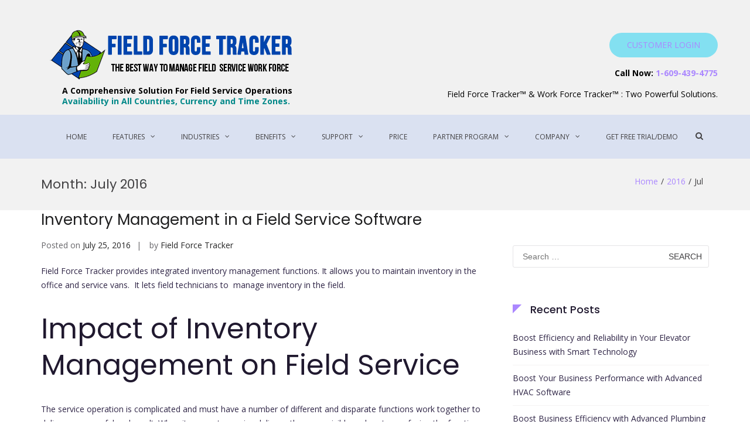

--- FILE ---
content_type: text/html; charset=UTF-8
request_url: https://www.fieldforcetracker.com/2016/07/
body_size: 27489
content:
<!DOCTYPE html>
<html lang="en-US" prefix="og: https://ogp.me/ns#">
<head>
<meta charset="UTF-8">
<meta name="viewport" content="width=device-width, initial-scale=1">
<link rel="profile" href="http://gmpg.org/xfn/11">
<script type="application/ld+json">
{
  "@context": "https://schema.org",
  "@type": "LocalBusiness",
  "name": "Field Force Tracker",
  "image": "https://www.fieldforcetracker.com/wp-content/uploads/2019/02/wft-icon96-g1-v1.png",
  "@id": "https://www.fieldforcetracker.com/wp-content/uploads/2019/02/wft-icon96-g1-v1.png",
  "url": "https://www.fieldforcetracker.com/",
  "telephone": "6094394775",
  "address": {
    "@type": "PostalAddress",
    "streetAddress": "7 Diamond Blvd",
    "addressLocality": "Princeton Junction",
    "addressRegion": "NJ",
    "postalCode": "08550",
    "addressCountry": "US"
  },
  "geo": {
    "@type": "GeoCoordinates",
    "latitude": 40.2928742,
    "longitude": -74.5903779
  },
  "openingHoursSpecification": [{
    "@type": "OpeningHoursSpecification",
    "dayOfWeek": "Monday",
    "opens": "09:00",
    "closes": "17:00"
  },{
    "@type": "OpeningHoursSpecification",
    "dayOfWeek": "Tuesday",
    "opens": "09:00",
    "closes": "17:00"
  },{
    "@type": "OpeningHoursSpecification",
    "dayOfWeek": "Wednesday",
    "opens": "09:00",
    "closes": "17:00"
  },{
    "@type": "OpeningHoursSpecification",
    "dayOfWeek": "Thursday",
    "opens": "09:00",
    "closes": "17:00"
  },{
    "@type": "OpeningHoursSpecification",
    "dayOfWeek": "Friday",
    "opens": "09:00",
    "closes": "17:00"
  },{
    "@type": "OpeningHoursSpecification",
    "dayOfWeek": "Saturday",
    "opens": "09:00",
    "closes": "17:00"
  },{
    "@type": "OpeningHoursSpecification",
    "dayOfWeek": "Sunday",
    "opens": "09:00",
    "closes": "17:00"
  }],
  "sameAs": [
    "https://facebook.com/fieldforcetracker",
    "https://twitter.com/fieldforcetrkr",
    "https://linkedin.com/company/field-force-tracker",
    "https://www.fieldforcetracker.com/"
  ]
}
</script>

<!-- Google Tag Manager for WordPress by gtm4wp.com -->
<script data-cfasync="false" data-pagespeed-no-defer>
	var gtm4wp_datalayer_name = "dataLayer";
	var dataLayer = dataLayer || [];
</script>
<!-- End Google Tag Manager for WordPress by gtm4wp.com -->
<!-- Search Engine Optimization by Rank Math - https://rankmath.com/ -->
<title>July 2016 | Field Force Tracker - The Best Field Service Software</title>
<meta name="robots" content="follow, noindex"/>
<meta property="og:locale" content="en_US" />
<meta property="og:type" content="article" />
<meta property="og:title" content="July 2016 | Field Force Tracker - The Best Field Service Software" />
<meta property="og:url" content="https://www.fieldforcetracker.com/2016/07/" />
<meta property="og:site_name" content="Field Force Tracker - The Best Field Service Software" />
<meta property="og:image" content="https://www.fieldforcetracker.com/wp-content/uploads/2015/04/field-force-tracker-is-best.png" />
<meta property="og:image:secure_url" content="https://www.fieldforcetracker.com/wp-content/uploads/2015/04/field-force-tracker-is-best.png" />
<meta property="og:image:width" content="510" />
<meta property="og:image:height" content="340" />
<meta property="og:image:type" content="image/png" />
<meta name="twitter:card" content="summary_large_image" />
<script type="application/ld+json" class="rank-math-schema">{"@context":"https://schema.org","@graph":[{"@type":"Place","@id":"https://www.fieldforcetracker.com/#place","address":{"@type":"PostalAddress","streetAddress":"7 Diamond Ct","addressLocality":"Princeton Jct","addressRegion":"New Jersey","postalCode":"08550","addressCountry":"USA"}},{"@type":"Organization","@id":"https://www.fieldforcetracker.com/#organization","name":"Field Force Tracker","url":"https://www.fieldforcetracker.com","email":"info@fieldforcetracker.com","address":{"@type":"PostalAddress","streetAddress":"7 Diamond Ct","addressLocality":"Princeton Jct","addressRegion":"New Jersey","postalCode":"08550","addressCountry":"USA"},"logo":{"@type":"ImageObject","@id":"https://www.fieldforcetracker.com/#logo","url":"http://www.fieldforcetracker.com/wp-content/uploads/2019/02/wft-icon96-g1-v1.png","contentUrl":"http://www.fieldforcetracker.com/wp-content/uploads/2019/02/wft-icon96-g1-v1.png","caption":"Field Force Tracker - The Best Field Service Software","inLanguage":"en-US","width":"421","height":"96"},"contactPoint":[{"@type":"ContactPoint","telephone":"+1 609-439-9060","contactType":"customer support"}],"location":{"@id":"https://www.fieldforcetracker.com/#place"}},{"@type":"WebSite","@id":"https://www.fieldforcetracker.com/#website","url":"https://www.fieldforcetracker.com","name":"Field Force Tracker - The Best Field Service Software","publisher":{"@id":"https://www.fieldforcetracker.com/#organization"},"inLanguage":"en-US"},{"@type":"CollectionPage","@id":"https://www.fieldforcetracker.com/2016/07/#webpage","url":"https://www.fieldforcetracker.com/2016/07/","name":"July 2016 | Field Force Tracker - The Best Field Service Software","isPartOf":{"@id":"https://www.fieldforcetracker.com/#website"},"inLanguage":"en-US"}]}</script>
<!-- /Rank Math WordPress SEO plugin -->

<link rel='dns-prefetch' href='//www.fieldforcetracker.com' />
<link rel='dns-prefetch' href='//cdnjs.cloudflare.com' />
<link rel='dns-prefetch' href='//fonts.googleapis.com' />
<link rel="alternate" type="application/rss+xml" title="Field Force Tracker - The Best Field Service Software &raquo; Feed" href="https://www.fieldforcetracker.com/feed/" />
<link rel="alternate" type="application/rss+xml" title="Field Force Tracker - The Best Field Service Software &raquo; Comments Feed" href="https://www.fieldforcetracker.com/comments/feed/" />
<style id='wp-img-auto-sizes-contain-inline-css' type='text/css'>
img:is([sizes=auto i],[sizes^="auto," i]){contain-intrinsic-size:3000px 1500px}
/*# sourceURL=wp-img-auto-sizes-contain-inline-css */
</style>
<style id='wp-emoji-styles-inline-css' type='text/css'>

	img.wp-smiley, img.emoji {
		display: inline !important;
		border: none !important;
		box-shadow: none !important;
		height: 1em !important;
		width: 1em !important;
		margin: 0 0.07em !important;
		vertical-align: -0.1em !important;
		background: none !important;
		padding: 0 !important;
	}
/*# sourceURL=wp-emoji-styles-inline-css */
</style>
<style id='wp-block-library-inline-css' type='text/css'>
:root{--wp-block-synced-color:#7a00df;--wp-block-synced-color--rgb:122,0,223;--wp-bound-block-color:var(--wp-block-synced-color);--wp-editor-canvas-background:#ddd;--wp-admin-theme-color:#007cba;--wp-admin-theme-color--rgb:0,124,186;--wp-admin-theme-color-darker-10:#006ba1;--wp-admin-theme-color-darker-10--rgb:0,107,160.5;--wp-admin-theme-color-darker-20:#005a87;--wp-admin-theme-color-darker-20--rgb:0,90,135;--wp-admin-border-width-focus:2px}@media (min-resolution:192dpi){:root{--wp-admin-border-width-focus:1.5px}}.wp-element-button{cursor:pointer}:root .has-very-light-gray-background-color{background-color:#eee}:root .has-very-dark-gray-background-color{background-color:#313131}:root .has-very-light-gray-color{color:#eee}:root .has-very-dark-gray-color{color:#313131}:root .has-vivid-green-cyan-to-vivid-cyan-blue-gradient-background{background:linear-gradient(135deg,#00d084,#0693e3)}:root .has-purple-crush-gradient-background{background:linear-gradient(135deg,#34e2e4,#4721fb 50%,#ab1dfe)}:root .has-hazy-dawn-gradient-background{background:linear-gradient(135deg,#faaca8,#dad0ec)}:root .has-subdued-olive-gradient-background{background:linear-gradient(135deg,#fafae1,#67a671)}:root .has-atomic-cream-gradient-background{background:linear-gradient(135deg,#fdd79a,#004a59)}:root .has-nightshade-gradient-background{background:linear-gradient(135deg,#330968,#31cdcf)}:root .has-midnight-gradient-background{background:linear-gradient(135deg,#020381,#2874fc)}:root{--wp--preset--font-size--normal:16px;--wp--preset--font-size--huge:42px}.has-regular-font-size{font-size:1em}.has-larger-font-size{font-size:2.625em}.has-normal-font-size{font-size:var(--wp--preset--font-size--normal)}.has-huge-font-size{font-size:var(--wp--preset--font-size--huge)}.has-text-align-center{text-align:center}.has-text-align-left{text-align:left}.has-text-align-right{text-align:right}.has-fit-text{white-space:nowrap!important}#end-resizable-editor-section{display:none}.aligncenter{clear:both}.items-justified-left{justify-content:flex-start}.items-justified-center{justify-content:center}.items-justified-right{justify-content:flex-end}.items-justified-space-between{justify-content:space-between}.screen-reader-text{border:0;clip-path:inset(50%);height:1px;margin:-1px;overflow:hidden;padding:0;position:absolute;width:1px;word-wrap:normal!important}.screen-reader-text:focus{background-color:#ddd;clip-path:none;color:#444;display:block;font-size:1em;height:auto;left:5px;line-height:normal;padding:15px 23px 14px;text-decoration:none;top:5px;width:auto;z-index:100000}html :where(.has-border-color){border-style:solid}html :where([style*=border-top-color]){border-top-style:solid}html :where([style*=border-right-color]){border-right-style:solid}html :where([style*=border-bottom-color]){border-bottom-style:solid}html :where([style*=border-left-color]){border-left-style:solid}html :where([style*=border-width]){border-style:solid}html :where([style*=border-top-width]){border-top-style:solid}html :where([style*=border-right-width]){border-right-style:solid}html :where([style*=border-bottom-width]){border-bottom-style:solid}html :where([style*=border-left-width]){border-left-style:solid}html :where(img[class*=wp-image-]){height:auto;max-width:100%}:where(figure){margin:0 0 1em}html :where(.is-position-sticky){--wp-admin--admin-bar--position-offset:var(--wp-admin--admin-bar--height,0px)}@media screen and (max-width:600px){html :where(.is-position-sticky){--wp-admin--admin-bar--position-offset:0px}}

/*# sourceURL=wp-block-library-inline-css */
</style><style id='wp-block-heading-inline-css' type='text/css'>
h1:where(.wp-block-heading).has-background,h2:where(.wp-block-heading).has-background,h3:where(.wp-block-heading).has-background,h4:where(.wp-block-heading).has-background,h5:where(.wp-block-heading).has-background,h6:where(.wp-block-heading).has-background{padding:1.25em 2.375em}h1.has-text-align-left[style*=writing-mode]:where([style*=vertical-lr]),h1.has-text-align-right[style*=writing-mode]:where([style*=vertical-rl]),h2.has-text-align-left[style*=writing-mode]:where([style*=vertical-lr]),h2.has-text-align-right[style*=writing-mode]:where([style*=vertical-rl]),h3.has-text-align-left[style*=writing-mode]:where([style*=vertical-lr]),h3.has-text-align-right[style*=writing-mode]:where([style*=vertical-rl]),h4.has-text-align-left[style*=writing-mode]:where([style*=vertical-lr]),h4.has-text-align-right[style*=writing-mode]:where([style*=vertical-rl]),h5.has-text-align-left[style*=writing-mode]:where([style*=vertical-lr]),h5.has-text-align-right[style*=writing-mode]:where([style*=vertical-rl]),h6.has-text-align-left[style*=writing-mode]:where([style*=vertical-lr]),h6.has-text-align-right[style*=writing-mode]:where([style*=vertical-rl]){rotate:180deg}
/*# sourceURL=https://www.fieldforcetracker.com/wp-includes/blocks/heading/style.min.css */
</style>
<style id='wp-block-image-inline-css' type='text/css'>
.wp-block-image>a,.wp-block-image>figure>a{display:inline-block}.wp-block-image img{box-sizing:border-box;height:auto;max-width:100%;vertical-align:bottom}@media not (prefers-reduced-motion){.wp-block-image img.hide{visibility:hidden}.wp-block-image img.show{animation:show-content-image .4s}}.wp-block-image[style*=border-radius] img,.wp-block-image[style*=border-radius]>a{border-radius:inherit}.wp-block-image.has-custom-border img{box-sizing:border-box}.wp-block-image.aligncenter{text-align:center}.wp-block-image.alignfull>a,.wp-block-image.alignwide>a{width:100%}.wp-block-image.alignfull img,.wp-block-image.alignwide img{height:auto;width:100%}.wp-block-image .aligncenter,.wp-block-image .alignleft,.wp-block-image .alignright,.wp-block-image.aligncenter,.wp-block-image.alignleft,.wp-block-image.alignright{display:table}.wp-block-image .aligncenter>figcaption,.wp-block-image .alignleft>figcaption,.wp-block-image .alignright>figcaption,.wp-block-image.aligncenter>figcaption,.wp-block-image.alignleft>figcaption,.wp-block-image.alignright>figcaption{caption-side:bottom;display:table-caption}.wp-block-image .alignleft{float:left;margin:.5em 1em .5em 0}.wp-block-image .alignright{float:right;margin:.5em 0 .5em 1em}.wp-block-image .aligncenter{margin-left:auto;margin-right:auto}.wp-block-image :where(figcaption){margin-bottom:1em;margin-top:.5em}.wp-block-image.is-style-circle-mask img{border-radius:9999px}@supports ((-webkit-mask-image:none) or (mask-image:none)) or (-webkit-mask-image:none){.wp-block-image.is-style-circle-mask img{border-radius:0;-webkit-mask-image:url('data:image/svg+xml;utf8,<svg viewBox="0 0 100 100" xmlns="http://www.w3.org/2000/svg"><circle cx="50" cy="50" r="50"/></svg>');mask-image:url('data:image/svg+xml;utf8,<svg viewBox="0 0 100 100" xmlns="http://www.w3.org/2000/svg"><circle cx="50" cy="50" r="50"/></svg>');mask-mode:alpha;-webkit-mask-position:center;mask-position:center;-webkit-mask-repeat:no-repeat;mask-repeat:no-repeat;-webkit-mask-size:contain;mask-size:contain}}:root :where(.wp-block-image.is-style-rounded img,.wp-block-image .is-style-rounded img){border-radius:9999px}.wp-block-image figure{margin:0}.wp-lightbox-container{display:flex;flex-direction:column;position:relative}.wp-lightbox-container img{cursor:zoom-in}.wp-lightbox-container img:hover+button{opacity:1}.wp-lightbox-container button{align-items:center;backdrop-filter:blur(16px) saturate(180%);background-color:#5a5a5a40;border:none;border-radius:4px;cursor:zoom-in;display:flex;height:20px;justify-content:center;opacity:0;padding:0;position:absolute;right:16px;text-align:center;top:16px;width:20px;z-index:100}@media not (prefers-reduced-motion){.wp-lightbox-container button{transition:opacity .2s ease}}.wp-lightbox-container button:focus-visible{outline:3px auto #5a5a5a40;outline:3px auto -webkit-focus-ring-color;outline-offset:3px}.wp-lightbox-container button:hover{cursor:pointer;opacity:1}.wp-lightbox-container button:focus{opacity:1}.wp-lightbox-container button:focus,.wp-lightbox-container button:hover,.wp-lightbox-container button:not(:hover):not(:active):not(.has-background){background-color:#5a5a5a40;border:none}.wp-lightbox-overlay{box-sizing:border-box;cursor:zoom-out;height:100vh;left:0;overflow:hidden;position:fixed;top:0;visibility:hidden;width:100%;z-index:100000}.wp-lightbox-overlay .close-button{align-items:center;cursor:pointer;display:flex;justify-content:center;min-height:40px;min-width:40px;padding:0;position:absolute;right:calc(env(safe-area-inset-right) + 16px);top:calc(env(safe-area-inset-top) + 16px);z-index:5000000}.wp-lightbox-overlay .close-button:focus,.wp-lightbox-overlay .close-button:hover,.wp-lightbox-overlay .close-button:not(:hover):not(:active):not(.has-background){background:none;border:none}.wp-lightbox-overlay .lightbox-image-container{height:var(--wp--lightbox-container-height);left:50%;overflow:hidden;position:absolute;top:50%;transform:translate(-50%,-50%);transform-origin:top left;width:var(--wp--lightbox-container-width);z-index:9999999999}.wp-lightbox-overlay .wp-block-image{align-items:center;box-sizing:border-box;display:flex;height:100%;justify-content:center;margin:0;position:relative;transform-origin:0 0;width:100%;z-index:3000000}.wp-lightbox-overlay .wp-block-image img{height:var(--wp--lightbox-image-height);min-height:var(--wp--lightbox-image-height);min-width:var(--wp--lightbox-image-width);width:var(--wp--lightbox-image-width)}.wp-lightbox-overlay .wp-block-image figcaption{display:none}.wp-lightbox-overlay button{background:none;border:none}.wp-lightbox-overlay .scrim{background-color:#fff;height:100%;opacity:.9;position:absolute;width:100%;z-index:2000000}.wp-lightbox-overlay.active{visibility:visible}@media not (prefers-reduced-motion){.wp-lightbox-overlay.active{animation:turn-on-visibility .25s both}.wp-lightbox-overlay.active img{animation:turn-on-visibility .35s both}.wp-lightbox-overlay.show-closing-animation:not(.active){animation:turn-off-visibility .35s both}.wp-lightbox-overlay.show-closing-animation:not(.active) img{animation:turn-off-visibility .25s both}.wp-lightbox-overlay.zoom.active{animation:none;opacity:1;visibility:visible}.wp-lightbox-overlay.zoom.active .lightbox-image-container{animation:lightbox-zoom-in .4s}.wp-lightbox-overlay.zoom.active .lightbox-image-container img{animation:none}.wp-lightbox-overlay.zoom.active .scrim{animation:turn-on-visibility .4s forwards}.wp-lightbox-overlay.zoom.show-closing-animation:not(.active){animation:none}.wp-lightbox-overlay.zoom.show-closing-animation:not(.active) .lightbox-image-container{animation:lightbox-zoom-out .4s}.wp-lightbox-overlay.zoom.show-closing-animation:not(.active) .lightbox-image-container img{animation:none}.wp-lightbox-overlay.zoom.show-closing-animation:not(.active) .scrim{animation:turn-off-visibility .4s forwards}}@keyframes show-content-image{0%{visibility:hidden}99%{visibility:hidden}to{visibility:visible}}@keyframes turn-on-visibility{0%{opacity:0}to{opacity:1}}@keyframes turn-off-visibility{0%{opacity:1;visibility:visible}99%{opacity:0;visibility:visible}to{opacity:0;visibility:hidden}}@keyframes lightbox-zoom-in{0%{transform:translate(calc((-100vw + var(--wp--lightbox-scrollbar-width))/2 + var(--wp--lightbox-initial-left-position)),calc(-50vh + var(--wp--lightbox-initial-top-position))) scale(var(--wp--lightbox-scale))}to{transform:translate(-50%,-50%) scale(1)}}@keyframes lightbox-zoom-out{0%{transform:translate(-50%,-50%) scale(1);visibility:visible}99%{visibility:visible}to{transform:translate(calc((-100vw + var(--wp--lightbox-scrollbar-width))/2 + var(--wp--lightbox-initial-left-position)),calc(-50vh + var(--wp--lightbox-initial-top-position))) scale(var(--wp--lightbox-scale));visibility:hidden}}
/*# sourceURL=https://www.fieldforcetracker.com/wp-includes/blocks/image/style.min.css */
</style>
<style id='wp-block-image-theme-inline-css' type='text/css'>
:root :where(.wp-block-image figcaption){color:#555;font-size:13px;text-align:center}.is-dark-theme :root :where(.wp-block-image figcaption){color:#ffffffa6}.wp-block-image{margin:0 0 1em}
/*# sourceURL=https://www.fieldforcetracker.com/wp-includes/blocks/image/theme.min.css */
</style>
<style id='wp-block-list-inline-css' type='text/css'>
ol,ul{box-sizing:border-box}:root :where(.wp-block-list.has-background){padding:1.25em 2.375em}
/*# sourceURL=https://www.fieldforcetracker.com/wp-includes/blocks/list/style.min.css */
</style>
<style id='wp-block-paragraph-inline-css' type='text/css'>
.is-small-text{font-size:.875em}.is-regular-text{font-size:1em}.is-large-text{font-size:2.25em}.is-larger-text{font-size:3em}.has-drop-cap:not(:focus):first-letter{float:left;font-size:8.4em;font-style:normal;font-weight:100;line-height:.68;margin:.05em .1em 0 0;text-transform:uppercase}body.rtl .has-drop-cap:not(:focus):first-letter{float:none;margin-left:.1em}p.has-drop-cap.has-background{overflow:hidden}:root :where(p.has-background){padding:1.25em 2.375em}:where(p.has-text-color:not(.has-link-color)) a{color:inherit}p.has-text-align-left[style*="writing-mode:vertical-lr"],p.has-text-align-right[style*="writing-mode:vertical-rl"]{rotate:180deg}
/*# sourceURL=https://www.fieldforcetracker.com/wp-includes/blocks/paragraph/style.min.css */
</style>
<style id='global-styles-inline-css' type='text/css'>
:root{--wp--preset--aspect-ratio--square: 1;--wp--preset--aspect-ratio--4-3: 4/3;--wp--preset--aspect-ratio--3-4: 3/4;--wp--preset--aspect-ratio--3-2: 3/2;--wp--preset--aspect-ratio--2-3: 2/3;--wp--preset--aspect-ratio--16-9: 16/9;--wp--preset--aspect-ratio--9-16: 9/16;--wp--preset--color--black: #000000;--wp--preset--color--cyan-bluish-gray: #abb8c3;--wp--preset--color--white: #ffffff;--wp--preset--color--pale-pink: #f78da7;--wp--preset--color--vivid-red: #cf2e2e;--wp--preset--color--luminous-vivid-orange: #ff6900;--wp--preset--color--luminous-vivid-amber: #fcb900;--wp--preset--color--light-green-cyan: #7bdcb5;--wp--preset--color--vivid-green-cyan: #00d084;--wp--preset--color--pale-cyan-blue: #8ed1fc;--wp--preset--color--vivid-cyan-blue: #0693e3;--wp--preset--color--vivid-purple: #9b51e0;--wp--preset--gradient--vivid-cyan-blue-to-vivid-purple: linear-gradient(135deg,rgb(6,147,227) 0%,rgb(155,81,224) 100%);--wp--preset--gradient--light-green-cyan-to-vivid-green-cyan: linear-gradient(135deg,rgb(122,220,180) 0%,rgb(0,208,130) 100%);--wp--preset--gradient--luminous-vivid-amber-to-luminous-vivid-orange: linear-gradient(135deg,rgb(252,185,0) 0%,rgb(255,105,0) 100%);--wp--preset--gradient--luminous-vivid-orange-to-vivid-red: linear-gradient(135deg,rgb(255,105,0) 0%,rgb(207,46,46) 100%);--wp--preset--gradient--very-light-gray-to-cyan-bluish-gray: linear-gradient(135deg,rgb(238,238,238) 0%,rgb(169,184,195) 100%);--wp--preset--gradient--cool-to-warm-spectrum: linear-gradient(135deg,rgb(74,234,220) 0%,rgb(151,120,209) 20%,rgb(207,42,186) 40%,rgb(238,44,130) 60%,rgb(251,105,98) 80%,rgb(254,248,76) 100%);--wp--preset--gradient--blush-light-purple: linear-gradient(135deg,rgb(255,206,236) 0%,rgb(152,150,240) 100%);--wp--preset--gradient--blush-bordeaux: linear-gradient(135deg,rgb(254,205,165) 0%,rgb(254,45,45) 50%,rgb(107,0,62) 100%);--wp--preset--gradient--luminous-dusk: linear-gradient(135deg,rgb(255,203,112) 0%,rgb(199,81,192) 50%,rgb(65,88,208) 100%);--wp--preset--gradient--pale-ocean: linear-gradient(135deg,rgb(255,245,203) 0%,rgb(182,227,212) 50%,rgb(51,167,181) 100%);--wp--preset--gradient--electric-grass: linear-gradient(135deg,rgb(202,248,128) 0%,rgb(113,206,126) 100%);--wp--preset--gradient--midnight: linear-gradient(135deg,rgb(2,3,129) 0%,rgb(40,116,252) 100%);--wp--preset--font-size--small: 13px;--wp--preset--font-size--medium: 20px;--wp--preset--font-size--large: 36px;--wp--preset--font-size--x-large: 42px;--wp--preset--spacing--20: 0.44rem;--wp--preset--spacing--30: 0.67rem;--wp--preset--spacing--40: 1rem;--wp--preset--spacing--50: 1.5rem;--wp--preset--spacing--60: 2.25rem;--wp--preset--spacing--70: 3.38rem;--wp--preset--spacing--80: 5.06rem;--wp--preset--shadow--natural: 6px 6px 9px rgba(0, 0, 0, 0.2);--wp--preset--shadow--deep: 12px 12px 50px rgba(0, 0, 0, 0.4);--wp--preset--shadow--sharp: 6px 6px 0px rgba(0, 0, 0, 0.2);--wp--preset--shadow--outlined: 6px 6px 0px -3px rgb(255, 255, 255), 6px 6px rgb(0, 0, 0);--wp--preset--shadow--crisp: 6px 6px 0px rgb(0, 0, 0);}:where(.is-layout-flex){gap: 0.5em;}:where(.is-layout-grid){gap: 0.5em;}body .is-layout-flex{display: flex;}.is-layout-flex{flex-wrap: wrap;align-items: center;}.is-layout-flex > :is(*, div){margin: 0;}body .is-layout-grid{display: grid;}.is-layout-grid > :is(*, div){margin: 0;}:where(.wp-block-columns.is-layout-flex){gap: 2em;}:where(.wp-block-columns.is-layout-grid){gap: 2em;}:where(.wp-block-post-template.is-layout-flex){gap: 1.25em;}:where(.wp-block-post-template.is-layout-grid){gap: 1.25em;}.has-black-color{color: var(--wp--preset--color--black) !important;}.has-cyan-bluish-gray-color{color: var(--wp--preset--color--cyan-bluish-gray) !important;}.has-white-color{color: var(--wp--preset--color--white) !important;}.has-pale-pink-color{color: var(--wp--preset--color--pale-pink) !important;}.has-vivid-red-color{color: var(--wp--preset--color--vivid-red) !important;}.has-luminous-vivid-orange-color{color: var(--wp--preset--color--luminous-vivid-orange) !important;}.has-luminous-vivid-amber-color{color: var(--wp--preset--color--luminous-vivid-amber) !important;}.has-light-green-cyan-color{color: var(--wp--preset--color--light-green-cyan) !important;}.has-vivid-green-cyan-color{color: var(--wp--preset--color--vivid-green-cyan) !important;}.has-pale-cyan-blue-color{color: var(--wp--preset--color--pale-cyan-blue) !important;}.has-vivid-cyan-blue-color{color: var(--wp--preset--color--vivid-cyan-blue) !important;}.has-vivid-purple-color{color: var(--wp--preset--color--vivid-purple) !important;}.has-black-background-color{background-color: var(--wp--preset--color--black) !important;}.has-cyan-bluish-gray-background-color{background-color: var(--wp--preset--color--cyan-bluish-gray) !important;}.has-white-background-color{background-color: var(--wp--preset--color--white) !important;}.has-pale-pink-background-color{background-color: var(--wp--preset--color--pale-pink) !important;}.has-vivid-red-background-color{background-color: var(--wp--preset--color--vivid-red) !important;}.has-luminous-vivid-orange-background-color{background-color: var(--wp--preset--color--luminous-vivid-orange) !important;}.has-luminous-vivid-amber-background-color{background-color: var(--wp--preset--color--luminous-vivid-amber) !important;}.has-light-green-cyan-background-color{background-color: var(--wp--preset--color--light-green-cyan) !important;}.has-vivid-green-cyan-background-color{background-color: var(--wp--preset--color--vivid-green-cyan) !important;}.has-pale-cyan-blue-background-color{background-color: var(--wp--preset--color--pale-cyan-blue) !important;}.has-vivid-cyan-blue-background-color{background-color: var(--wp--preset--color--vivid-cyan-blue) !important;}.has-vivid-purple-background-color{background-color: var(--wp--preset--color--vivid-purple) !important;}.has-black-border-color{border-color: var(--wp--preset--color--black) !important;}.has-cyan-bluish-gray-border-color{border-color: var(--wp--preset--color--cyan-bluish-gray) !important;}.has-white-border-color{border-color: var(--wp--preset--color--white) !important;}.has-pale-pink-border-color{border-color: var(--wp--preset--color--pale-pink) !important;}.has-vivid-red-border-color{border-color: var(--wp--preset--color--vivid-red) !important;}.has-luminous-vivid-orange-border-color{border-color: var(--wp--preset--color--luminous-vivid-orange) !important;}.has-luminous-vivid-amber-border-color{border-color: var(--wp--preset--color--luminous-vivid-amber) !important;}.has-light-green-cyan-border-color{border-color: var(--wp--preset--color--light-green-cyan) !important;}.has-vivid-green-cyan-border-color{border-color: var(--wp--preset--color--vivid-green-cyan) !important;}.has-pale-cyan-blue-border-color{border-color: var(--wp--preset--color--pale-cyan-blue) !important;}.has-vivid-cyan-blue-border-color{border-color: var(--wp--preset--color--vivid-cyan-blue) !important;}.has-vivid-purple-border-color{border-color: var(--wp--preset--color--vivid-purple) !important;}.has-vivid-cyan-blue-to-vivid-purple-gradient-background{background: var(--wp--preset--gradient--vivid-cyan-blue-to-vivid-purple) !important;}.has-light-green-cyan-to-vivid-green-cyan-gradient-background{background: var(--wp--preset--gradient--light-green-cyan-to-vivid-green-cyan) !important;}.has-luminous-vivid-amber-to-luminous-vivid-orange-gradient-background{background: var(--wp--preset--gradient--luminous-vivid-amber-to-luminous-vivid-orange) !important;}.has-luminous-vivid-orange-to-vivid-red-gradient-background{background: var(--wp--preset--gradient--luminous-vivid-orange-to-vivid-red) !important;}.has-very-light-gray-to-cyan-bluish-gray-gradient-background{background: var(--wp--preset--gradient--very-light-gray-to-cyan-bluish-gray) !important;}.has-cool-to-warm-spectrum-gradient-background{background: var(--wp--preset--gradient--cool-to-warm-spectrum) !important;}.has-blush-light-purple-gradient-background{background: var(--wp--preset--gradient--blush-light-purple) !important;}.has-blush-bordeaux-gradient-background{background: var(--wp--preset--gradient--blush-bordeaux) !important;}.has-luminous-dusk-gradient-background{background: var(--wp--preset--gradient--luminous-dusk) !important;}.has-pale-ocean-gradient-background{background: var(--wp--preset--gradient--pale-ocean) !important;}.has-electric-grass-gradient-background{background: var(--wp--preset--gradient--electric-grass) !important;}.has-midnight-gradient-background{background: var(--wp--preset--gradient--midnight) !important;}.has-small-font-size{font-size: var(--wp--preset--font-size--small) !important;}.has-medium-font-size{font-size: var(--wp--preset--font-size--medium) !important;}.has-large-font-size{font-size: var(--wp--preset--font-size--large) !important;}.has-x-large-font-size{font-size: var(--wp--preset--font-size--x-large) !important;}
/*# sourceURL=global-styles-inline-css */
</style>

<style id='classic-theme-styles-inline-css' type='text/css'>
/*! This file is auto-generated */
.wp-block-button__link{color:#fff;background-color:#32373c;border-radius:9999px;box-shadow:none;text-decoration:none;padding:calc(.667em + 2px) calc(1.333em + 2px);font-size:1.125em}.wp-block-file__button{background:#32373c;color:#fff;text-decoration:none}
/*# sourceURL=/wp-includes/css/classic-themes.min.css */
</style>
<link rel='stylesheet' id='echelonso_css-css' href='https://www.fieldforcetracker.com/wp-content/plugins/echelon-so/inc/echelon.css?ver=2.0.7' type='text/css' media='all' />
<link rel='stylesheet' id='slicewp-style-css' href='https://www.fieldforcetracker.com/wp-content/plugins/slicewp/assets/css/style-front-end.css?ver=1.2.3' type='text/css' media='all' />
<link rel='stylesheet' id='parent-style-css' href='https://www.fieldforcetracker.com/wp-content/themes/suffice/style.css?ver=6.9' type='text/css' media='all' />
<link rel='stylesheet' id='child-style-css' href='https://www.fieldforcetracker.com/wp-content/themes/suffice-child/style.css?ver=6.9' type='text/css' media='all' />
<link rel='stylesheet' id='suffice-fonts-css' href='https://fonts.googleapis.com/css?family=Open+Sans%3A400%2C400i%2C700%2C700i%7CPoppins%3A400%2C500%2C600%2C700&#038;subset=latin%2Clatin-ext&#038;display=swap' type='text/css' media='all' />
<link rel='stylesheet' id='font-awesome-css' href='https://www.fieldforcetracker.com/wp-content/themes/suffice/assets/css/font-awesome.min.css?ver=4.7' type='text/css' media='all' />
<link rel='stylesheet' id='swiper-css' href='https://www.fieldforcetracker.com/wp-content/themes/suffice/assets/css/swiper.min.css?ver=3.4.0' type='text/css' media='all' />
<link rel='stylesheet' id='perfect-scrollbar-css' href='https://www.fieldforcetracker.com/wp-content/themes/suffice/assets/css/perfect-scrollbar.min.css?ver=0.6.16' type='text/css' media='all' />
<link rel='stylesheet' id='suffice-style-css' href='https://www.fieldforcetracker.com/wp-content/themes/suffice-child/style.css?ver=6.9' type='text/css' media='all' />
<style id='suffice-style-inline-css' type='text/css'>

			a,
			.site-branding .site-title a:hover,
			.header-top .social-menu li a:hover,
			.navigation-default .menu-primary ul li:hover > a,
			.navigation-default .primary-menu ul li:hover > a,
			.breadcrumbs .breadcrumbs-trail li a:hover,
			.woocommerce-breadcrumb a:hover,
			.widget ul li a:hover,
			.widget.widget_recent_comments .recentcomments .comment-author-link a:hover,
			.navigation-default .menu-primary > ul > li.current-menu-item > a,
			.navigation-default .menu-primary ul li:hover > a,
			.hentry .entry-title a:hover,
			.social-menu li a:hover,
			.related-post-container .related-post-item .related-title a:hover,
			#comments .comment-list .comment-meta .comment-author .fn a:hover,
			#comments .comment-list .comment-meta .comment-metadata .edit-link a,
			#comments .comment-list .reply .comment-reply-link:hover,
			.hentry .entry-meta .posted-on a:hover,
			.hentry .entry-meta .byline a:hover,
			.search-form-container.search-form-style-halfscreen .search-form .search-field,
			.search-form-container.search-form-style-fullscreen .search-form .search-field,
			.entry-meta span a:hover,
			.post-style-list .entry-meta span,
			.post-style-list .entry-meta span a,
			.hentry .entry-meta > span a:hover,
			.hentry .entry-content .read-more:hover,
			.mini-cart-sidebar ul.cart_list li .quantity .amount,
			.widget.widget_calendar tfoot a
			 {
				color: #ab87ff;
			}
		
			.post-style-list .entry-meta > span a:hover,
			.mini-cart-sidebar ul.cart_list li > a:hover {
				color: #deafff;
			}
		
			.widget.widget_search input[type='submit']:hover,
			.widget.widget_search .search-submit:hover,
			.widget.widget_product_search input[type='submit']:hover,
			.widget.widget_product_search .search-submit:hover,
			.search-form .search-submit,
			.navigation-default .menu-primary > ul > li > a::before,
			.navigation-default .primary-menu > ul > li > a::before,
			.navigation.posts-navigation .nav-links .nav-previous a:hover,
			.navigation.posts-navigation .nav-links .nav-next a:hover,
			.navigation.post-navigation .nav-links .nav-previous a:hover,
			.navigation.post-navigation .nav-links .nav-next a:hover,
			#comments .comment-form .form-submit .submit,
			.woocommerce ul.products li.product .add_to_cart_button:hover,
			.woocommerce-page ul.products li.product .add_to_cart_button:hover,
			.woocommerce div.product form.cart .button,
			.woocommerce-page div.product form.cart .button,
			.woocommerce .related h2::after,
			.woocommerce .upsells h2::after,
			.woocommerce .cross-sells h2::after,
			.woocommerce-page .related h2::after,
			.woocommerce-page .upsells h2::after,
			.woocommerce-page .cross-sells h2::after,
			.search-form-container.search-form-style-fullscreen .search-form .search-submit,
			.search-form-container.search-form-style-halfscreen .search-form .search-submit,
			#bbpress-forums #bbp-search-form #bbp_search_submit,
			.slider.slider-controls-flat .swiper-button-prev,
			.slider.slider-controls-flat .swiper-button-next,
			.slider.slider-controls-rounded .swiper-button-prev,
			.slider.slider-controls-rounded .swiper-button-next,
			.slider .swiper-pagination-bullet-active,
			.portfolio-navigation .navigation-portfolio li.active a,
			.portfolio-navigation .navigation-portfolio li:hover a,
			.header-action-container .navigation-header-action > li.header-action-item-cart
			.header-action-badge,
			.header-action-container .navigation-header-action > li.header-action-item-wishlist
			.header-action-badge,
			.woocommerce #respond input#submit,
			.woocommerce a.button,
			.woocommerce button.button,
			.woocommerce input.button,
			.woocommerce-page #respond input#submit,
			.woocommerce-page a.button,
			.woocommerce-page button.button,
			.woocommerce-page input.button,
			.woocommerce ul.products li.product span.onsale,
			.woocommerce-page ul.products li.product span.onsale,
			.woocommerce span.onsale,
			.woocommerce-page span.onsale,
			.mini-cart-sidebar .buttons .checkout,
			.widget.widget_calendar tbody a,
			.woocommerce #respond input#submit.alt, .woocommerce a.button.alt,
			.woocommerce button.button.alt, .woocommerce input.button.alt,
			.woocommerce-page #respond input#submit.alt,
			.woocommerce-page a.button.alt,
			.woocommerce-page button.button.alt,
			.woocommerce-page input.button.alt,
			.header-action-container .navigation-header-action > li.header-action-item-cart .header-action-badge,
			.header-action-container .navigation-header-action > li.header-action-item-wishlist .header-action-badge,
			input[type='submit'],
			.wp-custom-header .wp-custom-header-video-button,
			.icon-box-bordered:hover,
			.icon-box-small .icon-box-icon,
			.icon-box-small .icon-box-description .icon-box-readmore {
				background-color: #ab87ff;
			}
		
			.search-form .search-submit:hover,
			.woocommerce div.product form.cart .button:hover,
			.woocommerce-page div.product form.cart .button:hover,
			#bbpress-forums #bbp-search-form #bbp_search_submit:hover,
			#comments .comment-form .form-submit .submit:hover,
			.woocommerce #respond input#submit:hover,
			.woocommerce a.button:hover,
			.woocommerce button.button:hover,
			.woocommerce input.button:hover,
			.woocommerce-page #respond input#submit:hover,
			.woocommerce-page a.button:hover,
			.woocommerce-page button.button:hover,
			.woocommerce-page input.button:hover,
			.woocommerce ul.products li.product .added_to_cart:hover,
			.woocommerce-page ul.products li.product .added_to_cart:hover,
			.mini-cart-sidebar .buttons .checkout:hover,
			.woocommerce #respond input#submit.alt:hover, .woocommerce a.button.alt:hover,
			.woocommerce button.button.alt:hover, .woocommerce input.button.alt:hover,
			.woocommerce-page #respond input#submit.alt:hover,
			.woocommerce-page a.button.alt:hover, .woocommerce-page button.button.alt:hover,
			.woocommerce-page input.button.alt:hover,
			.related-post-container .recent-button-prev:hover,
			.related-post-container .recent-button-next:hover,
			.icon-box-small .icon-box-description .icon-box-readmore:hover {
				background-color: #bc94ff;
			}
		
			.widget.widget_search .search-field:focus,
			.widget.widget_product_search .search-field:focus,
			.search-form .search-field:focus,
			.navigation.posts-navigation .nav-links .nav-previous a:hover,
			.navigation.posts-navigation .nav-links .nav-next a:hover,
			.navigation.post-navigation .nav-links .nav-previous a:hover,
			.navigation.post-navigation .nav-links .nav-next a:hover,
			#comments .comment-form textarea:focus,
			#comments .comment-form input[type='text']:focus,
			#comments .comment-form input[type='email']:focus,
			#comments .comment-form input[type='url']:focus,
			.header-action-search-form,
			.search-form-container.search-form-style-halfscreen .search-form .search-field,
			.search-form-container.search-form-style-fullscreen .search-form .search-field,
			#bbpress-forums #bbp-search-form #bbp_search:focus,
			.hentry .entry-content .read-more:hover,
			.icon-box-bordered:hover {
				border-color: #ab87ff;
			}
		
			.widget.widget--ribbon .widget-title::before,
			.navigation-default .menu-primary > ul > li .sub-menu,
			.navigation-default .menu-primary > ul > li .mega-menu,
			.widget.widget_calendar caption::before {
				border-top-color: #ab87ff;
			}
		
			h1,
			h2,
			h3,
			h4,
			h4,
			h5,
			h6 {
				color: #20192f
			}
		
			p,
			.widget ul li a,
			.related-post-container .related-post-item .related-title a {
				color: #2f2546;
			}
		
/*# sourceURL=suffice-style-inline-css */
</style>
<style id='kadence-blocks-global-variables-inline-css' type='text/css'>
:root {--global-kb-font-size-sm:clamp(0.8rem, 0.73rem + 0.217vw, 0.9rem);--global-kb-font-size-md:clamp(1.1rem, 0.995rem + 0.326vw, 1.25rem);--global-kb-font-size-lg:clamp(1.75rem, 1.576rem + 0.543vw, 2rem);--global-kb-font-size-xl:clamp(2.25rem, 1.728rem + 1.63vw, 3rem);--global-kb-font-size-xxl:clamp(2.5rem, 1.456rem + 3.26vw, 4rem);--global-kb-font-size-xxxl:clamp(2.75rem, 0.489rem + 7.065vw, 6rem);}:root {--global-palette1: #3182CE;--global-palette2: #2B6CB0;--global-palette3: #1A202C;--global-palette4: #2D3748;--global-palette5: #4A5568;--global-palette6: #718096;--global-palette7: #EDF2F7;--global-palette8: #F7FAFC;--global-palette9: #ffffff;}
/*# sourceURL=kadence-blocks-global-variables-inline-css */
</style>
<script type="text/javascript" src="https://www.fieldforcetracker.com/wp-includes/js/jquery/jquery.min.js?ver=3.7.1" id="jquery-core-js"></script>
<script type="text/javascript" src="https://www.fieldforcetracker.com/wp-includes/js/jquery/jquery-migrate.min.js?ver=3.4.1" id="jquery-migrate-js"></script>
<script type="text/javascript" src="https://www.fieldforcetracker.com/wp-content/plugins/echelon-so/inc/echelon.js?ver=2.0.7" id="echelonso_js-js"></script>
<script type="text/javascript" src="https://cdnjs.cloudflare.com/ajax/libs/uikit/3.1.6/js/uikit.min.js?ver=3.1.6" id="echelonso_uikit-js"></script>
<script type="text/javascript" src="https://cdnjs.cloudflare.com/ajax/libs/uikit/3.1.6/js/uikit-icons.min.js?ver=3.1.6" id="echelonso_uikit_icons-js"></script>
<script type="text/javascript" id="uet-tag-script-js-extra">
/* <![CDATA[ */
var uet_tag_data = {"uet_tag_id":"137038776","enableAutoSpaTracking":"false"};
//# sourceURL=uet-tag-script-js-extra
/* ]]> */
</script>
<script type="text/javascript" src="https://www.fieldforcetracker.com/wp-content/plugins/microsoft-advertising-universal-event-tracking-uet/js/uet-tag.js?ver=1.0.0" id="uet-tag-script-js"></script>
<script type="text/javascript" id="slicewp-script-tracking-js-before">
/* <![CDATA[ */
var slicewp_ajaxurl = "https:\/\/www.fieldforcetracker.com\/wp-admin\/admin-ajax.php";
var slicewp = {"ajaxurl":"https:\/\/www.fieldforcetracker.com\/wp-admin\/admin-ajax.php","cookie_duration":90,"affiliate_credit":"last","affiliate_keyword":"aff","predefined_date_ranges":{"past_7_days":"Past 7 days","past_30_days":"Past 30 days","week_to_date":"Week to date","month_to_date":"Month to date","year_to_date":"Year to date","last_week":"Last week","last_month":"Last month","last_year":"Last year"},"settings":{"active_currency":"USD","currency_symbol_position":"before","currency_thousands_separator":",","currency_decimal_separator":"."}};
//# sourceURL=slicewp-script-tracking-js-before
/* ]]> */
</script>
<script type="text/javascript" src="https://www.fieldforcetracker.com/wp-content/plugins/slicewp/assets/js/script-trk.js?ver=1.2.3" id="slicewp-script-tracking-js"></script>
<link rel="https://api.w.org/" href="https://www.fieldforcetracker.com/wp-json/" /><link rel="EditURI" type="application/rsd+xml" title="RSD" href="https://www.fieldforcetracker.com/xmlrpc.php?rsd" />
<meta name="generator" content="WordPress 6.9" />
<style type="text/css">      body {        overflow-x: hidden;      }      .eso-animate-hidden .so-panel {        visibility:hidden;      }      .eso-animate-hidden .so-panel.eso-animate-visible {        visibility: visible;      }      .eso-animate-hidden-widget {        visibility:hidden;      }      .eso-animate-hidden-widget.eso-animate-visible-widget {        visibility: visible;      }      @media only screen and (max-width: 781px) {        .eso-hide-mobile {          display: none !important;        }      }      @media only screen and (min-width: 781px) and (max-width: 1025px){        .eso-hide-tablet {          display: none !important;        }      }      @media only screen and (min-width: 1025px){        .eso-hide-desktop {          display: none !important;        }      }      .eso-line-height-1 { line-height: 1 }      .eso-line-height-1-25 { line-height: 1.25 }      .eso-line-height-1-5 { line-height: 1.5 }      .eso-line-height-1-75 { line-height: 1.75 }      .eso-line-height-2 { line-height: 2 }      .uk-position-center-wide {        top: 50%;        left: 50%;        transform: translate(-50%,-50%);        width: 100%;        max-width: 100%;        box-sizing: border-box;      }      .eso-animated-gradient { position: relative; }      .eso-animated-gradient .gradient-canvas { position: absolute; display: block; width: 100%; height: 100%; top: 0; right: 0; bottom: 0; left: 0; z-index: 0; }      .eso-animated-gradient div { position: relative; z-index: 1;}      </style>        <script type="text/javascript">
            (function () {
                window.lsow_fs = {can_use_premium_code: false};
            })();
        </script>
        
<!--BEGIN: TRACKING CODE MANAGER (v2.5.0) BY INTELLYWP.COM IN HEAD//-->
<!-- Global site tag (gtag.js) - Google Ads: AW-972376219 --> <script async src="https://www.googletagmanager.com/gtag/js?id=AW-972376219"></script> <script> window.dataLayer = window.dataLayer || []; function gtag(){dataLayer.push(arguments);} gtag('js', new Date()); gtag('config', 'AW-972376219'); </script>
<!--END: https://wordpress.org/plugins/tracking-code-manager IN HEAD//-->
<!-- Google Tag Manager for WordPress by gtm4wp.com -->
<!-- GTM Container placement set to automatic -->
<script data-cfasync="false" data-pagespeed-no-defer>
	var dataLayer_content = {"pagePostType":"post","pagePostType2":"month-post"};
	dataLayer.push( dataLayer_content );
</script>
<script data-cfasync="false" data-pagespeed-no-defer>
(function(w,d,s,l,i){w[l]=w[l]||[];w[l].push({'gtm.start':
new Date().getTime(),event:'gtm.js'});var f=d.getElementsByTagName(s)[0],
j=d.createElement(s),dl=l!='dataLayer'?'&l='+l:'';j.async=true;j.src=
'//www.googletagmanager.com/gtm.js?id='+i+dl;f.parentNode.insertBefore(j,f);
})(window,document,'script','dataLayer','GTM-TFRMB54');
</script>
<!-- End Google Tag Manager for WordPress by gtm4wp.com --><style type="text/css">.recentcomments a{display:inline !important;padding:0 !important;margin:0 !important;}</style><link rel="preconnect" href="//code.tidio.co">		<style type="text/css">
					.site-title,
			.site-description {
				position: absolute;
				clip: rect(1px, 1px, 1px, 1px);
			}
				</style>
		<link rel="icon" href="https://www.fieldforcetracker.com/wp-content/uploads/2019/02/fft150x150-100x100.png" sizes="32x32" />
<link rel="icon" href="https://www.fieldforcetracker.com/wp-content/uploads/2019/02/fft150x150.png" sizes="192x192" />
<link rel="apple-touch-icon" href="https://www.fieldforcetracker.com/wp-content/uploads/2019/02/fft150x150.png" />
<meta name="msapplication-TileImage" content="https://www.fieldforcetracker.com/wp-content/uploads/2019/02/fft150x150.png" />
<style id="kirki-inline-styles">#suffice-preloader.preloader-moon .circle .inner{border-color:rgba(168, 234, 255, 0.7);}</style></head>

<body class="archive date wp-custom-logo wp-embed-responsive wp-theme-suffice wp-child-theme-suffice-child group-blog hfeed right-sidebar wide">


<div id="page" class="site">
	
	<a class="skip-link screen-reader-text" href="#content">Skip to content</a>

	<header id="masthead" class="site-header logo-left-menu-right header-sticky header-sticky-desktop header-sticky-style-half-slide" role="banner">
		<div class="header-outer-wrapper">

			<div class="header-inner-wrapper">
									
									<div class="header-top">
											 
						<div class="container container--flex">
						

							<div class="header-top-left-section">
							<div class="site-identity-container">
			<div class="logo-container">
			<a href="https://www.fieldforcetracker.com/" class="custom-logo-link" rel="home"><img width="421" height="96" src="https://www.fieldforcetracker.com/wp-content/uploads/2019/02/wft-icon96-g1-v1.png" class="custom-logo" alt="Icon-Field Force Tracker" decoding="async" srcset="https://www.fieldforcetracker.com/wp-content/uploads/2019/02/wft-icon96-g1-v1.png 421w, https://www.fieldforcetracker.com/wp-content/uploads/2019/02/wft-icon96-g1-v1-300x68.png 300w" sizes="(max-width: 421px) 100vw, 421px" /></a>		</div> <!-- .logo-container -->
	
			<div class="logo-container logo-container--transparent">
			<a href="https://www.fieldforcetracker.com/" class="transparent-logo-link" rel="home" itemprop="url"><img width="150" height="150" src="https://www.fieldforcetracker.com/wp-content/uploads/2019/02/fft150x150.png" class="transparent-logo" alt="Logo-Field Force Tracker" itemprop="logo" decoding="async" srcset="https://www.fieldforcetracker.com/wp-content/uploads/2019/02/fft150x150.png 150w, https://www.fieldforcetracker.com/wp-content/uploads/2019/02/fft150x150-100x100.png 100w" sizes="(max-width: 150px) 100vw, 150px" /></a>		</div>
		<div class="site-branding">
					<p class="site-title"><a href="https://www.fieldforcetracker.com/" rel="home">Field Force Tracker &#8211; The Best Field Service Software</a></p>
					<p class="site-description">The Best Way to Manage Your Workforce</p>
			</div><!-- .site-branding -->
</div> <!-- .logo -->
							
						      <span style="color: #000;font-weight:bold;padding-left:1.5em; position:relative; top:-1em">A Comprehensive Solution For Field Service Operations </span> <br />
			                  <span style="color: #088;font-weight:bold;padding-left:1.5em;position:relative; top:-1em">Availability in All Countries, Currency and Time Zones.</span> <br />
							</div>

							<div class="header-top-right-section">
							
								<span class="btn btn-cyan btn-rounded"><a href="https://login.fieldforcetracker.com" title="Customer Login" target="_blank">Customer Login</a> </span>
								<br />		<br />
								<span style="color: #000;font-weight:bold">Call Now: <a href="tel:+01-609-439-4775">1-609-439-4775</a></span> <br /> <br />
								<span style="color: #000"> Field Force Tracker&trade; & Work Force Tracker&trade; :  Two Powerful Solutions.</span>
				
							</div>
						</div> <!-- .container -->
					</div>  <!-- .header-top -->
				
				<div class="header-bottom">
					<div class="container">
						<div class="header-bottom-left-section">
					
													</div>

						<div class="header-bottom-right-section">
							
<nav id="site-navigation" class="main-navigation navigation-default menu-has-submenu-shadow menu-has-submenu-devider menu-has-submenu-indicator" role="navigation">
	<header class="nav-header">
		<h3 class="nav-title">Field Force Tracker &#8211; The Best Field Service Software</h3>
		<a href="#" class="nav-close">close</a>
	</header>

	<div class="menu-primary"><ul id="menu-primary" class="primary-menu"><li id="menu-item-700" class="menu-item menu-item-type-post_type menu-item-object-page menu-item-home menu-item-700"><a href="https://www.fieldforcetracker.com/" title="Field Force Tracker &#8211; #1 Field Service Software for Service Companies">Home</a></li>
<li id="menu-item-677" class="menu-item menu-item-type-custom menu-item-object-custom menu-item-has-children menu-item-677"><a href="#" title="Field Service Software For All Size Businesses">Features</a>
<ul class="sub-menu">
	<li id="menu-item-731" class="menu-item menu-item-type-post_type menu-item-object-page menu-item-731"><a href="https://www.fieldforcetracker.com/job-scheduling-software/">Job Scheduling &#038; Dispatch</a></li>
	<li id="menu-item-1191" class="menu-item menu-item-type-post_type menu-item-object-page menu-item-1191"><a href="https://www.fieldforcetracker.com/work-order-management-software/">Work Order Management</a></li>
	<li id="menu-item-843" class="menu-item menu-item-type-post_type menu-item-object-page menu-item-843"><a href="https://www.fieldforcetracker.com/customer-data-management-software/">Customers Management</a></li>
	<li id="menu-item-726" class="menu-item menu-item-type-post_type menu-item-object-page menu-item-726"><a href="https://www.fieldforcetracker.com/field-technician-management/">Field Technician Management</a></li>
	<li id="menu-item-787" class="menu-item menu-item-type-post_type menu-item-object-page menu-item-787"><a href="https://www.fieldforcetracker.com/field-service-products-software/">Installed Products Management</a></li>
	<li id="menu-item-729" class="menu-item menu-item-type-post_type menu-item-object-page menu-item-729"><a href="https://www.fieldforcetracker.com/inventory-management-software/">Parts and Inventory Management</a></li>
	<li id="menu-item-728" class="menu-item menu-item-type-post_type menu-item-object-page menu-item-728"><a href="https://www.fieldforcetracker.com/service-contracts-management-software/">Contracts &#038; Service Agreements</a></li>
	<li id="menu-item-1329" class="menu-item menu-item-type-post_type menu-item-object-page menu-item-1329"><a href="https://www.fieldforcetracker.com/field-service-mobile-app/">Field Tech Mobile Apps</a></li>
	<li id="menu-item-727" class="menu-item menu-item-type-post_type menu-item-object-page menu-item-727"><a href="https://www.fieldforcetracker.com/quote-invoice-software/">Quotes and Invoices Software</a></li>
	<li id="menu-item-844" class="menu-item menu-item-type-post_type menu-item-object-page menu-item-844"><a href="https://www.fieldforcetracker.com/service-inspection-forms-software/">Checklists and Custom Inspection Forms</a></li>
	<li id="menu-item-842" class="menu-item menu-item-type-post_type menu-item-object-page menu-item-842"><a href="https://www.fieldforcetracker.com/sales-crm-software/">Integrated Sales CRM</a></li>
	<li id="menu-item-1330" class="menu-item menu-item-type-post_type menu-item-object-page menu-item-1330"><a href="https://www.fieldforcetracker.com/dashboard-and-reporting-service-software/">Comprehensive Reports and Analytics</a></li>
	<li id="menu-item-848" class="menu-item menu-item-type-post_type menu-item-object-page menu-item-848"><a href="https://www.fieldforcetracker.com/field-service-management-software/">Add On Features &#8211; Timesheets, Customer Portal &#038; More &#8230;</a></li>
</ul>
</li>
<li id="menu-item-674" class="menu-item menu-item-type-custom menu-item-object-custom menu-item-has-children menu-item-674"><a href="#">Industries</a>
<ul class="sub-menu">
	<li id="menu-item-799" class="menu-item menu-item-type-post_type menu-item-object-page menu-item-799"><a href="https://www.fieldforcetracker.com/field-service-industries/">Supported Service Industries</a></li>
	<li id="menu-item-794" class="menu-item menu-item-type-post_type menu-item-object-page menu-item-794"><a href="https://www.fieldforcetracker.com/alarm-security-installer-software/">Alarm and Security Business Software</a></li>
	<li id="menu-item-801" class="menu-item menu-item-type-post_type menu-item-object-page menu-item-801"><a href="https://www.fieldforcetracker.com/appliance-repair-software/">Appliance Repair Software</a></li>
	<li id="menu-item-805" class="menu-item menu-item-type-post_type menu-item-object-page menu-item-805"><a href="https://www.fieldforcetracker.com/elevator-service-software/">Elevator Service Software</a></li>
	<li id="menu-item-807" class="menu-item menu-item-type-post_type menu-item-object-page menu-item-807"><a href="https://www.fieldforcetracker.com/electrical-contractor-software/">Electrical Contractor Software</a></li>
	<li id="menu-item-849" class="menu-item menu-item-type-post_type menu-item-object-page menu-item-849"><a href="https://www.fieldforcetracker.com/hvac-software/">HVAC Software</a></li>
	<li id="menu-item-804" class="menu-item menu-item-type-post_type menu-item-object-page menu-item-804"><a href="https://www.fieldforcetracker.com/photocopier-business-software/">Photocopier Business Software</a></li>
	<li id="menu-item-850" class="menu-item menu-item-type-post_type menu-item-object-page menu-item-850"><a href="https://www.fieldforcetracker.com/plumbing-service-software/">Plumbing Software</a></li>
	<li id="menu-item-803" class="menu-item menu-item-type-post_type menu-item-object-page menu-item-803"><a href="https://www.fieldforcetracker.com/medical-equipment-service-software/">Medical Equipment Service</a></li>
	<li id="menu-item-806" class="menu-item menu-item-type-post_type menu-item-object-page menu-item-806"><a href="https://www.fieldforcetracker.com/office-equipment-service-software/">Business Office Equipment Service</a></li>
	<li id="menu-item-3886" class="menu-item menu-item-type-post_type menu-item-object-page menu-item-3886"><a href="https://www.fieldforcetracker.com/fitness-equipment-field-service-software/">Fitness Equipment Service Software</a></li>
	<li id="menu-item-802" class="menu-item menu-item-type-post_type menu-item-object-page menu-item-802"><a href="https://www.fieldforcetracker.com/telecom-service-software/">Telecom Equipment Services</a></li>
	<li id="menu-item-800" class="menu-item menu-item-type-post_type menu-item-object-page menu-item-800"><a href="https://www.fieldforcetracker.com/facilities-management-software/">Facilities Management Software</a></li>
	<li id="menu-item-1591" class="menu-item menu-item-type-post_type menu-item-object-page menu-item-1591"><a href="https://www.fieldforcetracker.com/equipment-maintenance-software/">Commercial Equipment Maintenance</a></li>
	<li id="menu-item-4569" class="menu-item menu-item-type-post_type menu-item-object-page menu-item-4569"><a href="https://www.fieldforcetracker.com/alarm-business-software/">Fire Alarm Business Software</a></li>
</ul>
</li>
<li id="menu-item-676" class="menu-item menu-item-type-custom menu-item-object-custom menu-item-has-children menu-item-676"><a href="#" title="Benefitsof Field Service Software">Benefits</a>
<ul class="sub-menu">
	<li id="menu-item-1522" class="menu-item menu-item-type-post_type menu-item-object-page menu-item-1522"><a href="https://www.fieldforcetracker.com/field-service-benefits/">Software Benefits Overview</a></li>
	<li id="menu-item-1528" class="menu-item menu-item-type-post_type menu-item-object-page menu-item-1528"><a href="https://www.fieldforcetracker.com/affordable-field-service-software/">Cost Reduction</a></li>
	<li id="menu-item-798" class="menu-item menu-item-type-post_type menu-item-object-page menu-item-798"><a href="https://www.fieldforcetracker.com/customer-satisfaction-field-service-software/">Customer Satisfaction</a></li>
	<li id="menu-item-797" class="menu-item menu-item-type-post_type menu-item-object-page menu-item-797"><a href="https://www.fieldforcetracker.com/work-flow-management-software/">Better Workflow</a></li>
	<li id="menu-item-796" class="menu-item menu-item-type-post_type menu-item-object-page menu-item-796"><a href="https://www.fieldforcetracker.com/profitable-field-service-business-revenue/">New Revenue Stream</a></li>
	<li id="menu-item-795" class="menu-item menu-item-type-post_type menu-item-object-page menu-item-795"><a href="https://www.fieldforcetracker.com/sla-management-software/">Service Levels</a></li>
</ul>
</li>
<li id="menu-item-789" class="menu-item menu-item-type-custom menu-item-object-custom menu-item-has-children menu-item-789"><a href="https://www.fieldforcetracker.com/software-support/">Support</a>
<ul class="sub-menu">
	<li id="menu-item-847" class="menu-item menu-item-type-post_type menu-item-object-page menu-item-847"><a href="https://www.fieldforcetracker.com/software-support/">Software Support</a></li>
	<li id="menu-item-846" class="menu-item menu-item-type-post_type menu-item-object-page menu-item-846"><a href="https://www.fieldforcetracker.com/easily-data-migration-into-field-force-service-software/">Easily Data Migration</a></li>
	<li id="menu-item-845" class="menu-item menu-item-type-post_type menu-item-object-page menu-item-845"><a href="https://www.fieldforcetracker.com/highest-data-security-field-service-software/">Highest Data Security</a></li>
</ul>
</li>
<li id="menu-item-793" class="menu-item menu-item-type-post_type menu-item-object-page menu-item-793"><a href="https://www.fieldforcetracker.com/affordable-field-service-software-2/" title="Call/Contact Us for More Specific Prices.">Price</a></li>
<li id="menu-item-3807" class="menu-item menu-item-type-custom menu-item-object-custom menu-item-has-children menu-item-3807"><a href="#">Partner Program</a>
<ul class="sub-menu">
	<li id="menu-item-2224" class="menu-item menu-item-type-post_type menu-item-object-page menu-item-2224"><a href="https://www.fieldforcetracker.com/field-service-software-reseller/">Become a Partner/Reseller</a></li>
	<li id="menu-item-3806" class="menu-item menu-item-type-post_type menu-item-object-page menu-item-3806"><a href="https://www.fieldforcetracker.com/join-affiliate-program/">Join Affiliate Program</a></li>
</ul>
</li>
<li id="menu-item-675" class="menu-item menu-item-type-custom menu-item-object-custom menu-item-has-children menu-item-675"><a href="#">Company</a>
<ul class="sub-menu">
	<li id="menu-item-3075" class="menu-item menu-item-type-post_type menu-item-object-page menu-item-3075"><a href="https://www.fieldforcetracker.com/field-service-software-request-demo/">Contact Us</a></li>
	<li id="menu-item-862" class="menu-item menu-item-type-post_type menu-item-object-page menu-item-862"><a href="https://www.fieldforcetracker.com/field-service-software-company/">Company</a></li>
	<li id="menu-item-3872" class="menu-item menu-item-type-post_type menu-item-object-page menu-item-3872"><a href="https://www.fieldforcetracker.com/media/">Media Kit</a></li>
	<li id="menu-item-2981" class="menu-item menu-item-type-post_type menu-item-object-page menu-item-2981"><a href="https://www.fieldforcetracker.com/patent-trolls/">Patent Trolls</a></li>
	<li id="menu-item-2746" class="menu-item menu-item-type-post_type menu-item-object-page menu-item-2746"><a href="https://www.fieldforcetracker.com/jobs/">Jobs</a></li>
	<li id="menu-item-2369" class="menu-item menu-item-type-post_type menu-item-object-page menu-item-2369"><a href="https://www.fieldforcetracker.com/field-service-news/" title="Field Service Software Blog">Blog</a></li>
</ul>
</li>
<li id="menu-item-3154" class="menu-item menu-item-type-post_type menu-item-object-page menu-item-3154"><a href="https://www.fieldforcetracker.com/contactus-for-demo/" title="Get Free 14 Days Trial or Request a Demo!!">Get Free Trial/Demo</a></li>
</ul></div></nav><!-- #site-navigation -->

<div class="header-action-container">
	
			<ul class="navigation-header-action">
							<li class="header-action-item-search search-form-style-dropdown">
					<span class="screen-reader-text">Show Search Form</span>
					<i class="fa fa-search"></i>
					<div class="header-action-search-form">
						<form role="search" method="get" class="search-form" action="https://www.fieldforcetracker.com/">
				<label>
					<span class="screen-reader-text">Search for:</span>
					<input type="search" class="search-field" placeholder="Search &hellip;" value="" name="s" />
				</label>
				<input type="submit" class="search-submit" value="Search" />
			</form>					</div>
				</li>
			
					</ul>
		
<div class="navigation-togglers-wrapper">
	<button class="menu-toggle menu-toggle-mobile" aria-controls="primary-menu" aria-expanded="false"><span class="screen-reader-text">Primary Menu for Mobile</span> <i class="fa fa-bars"></i></button>
	<button class="menu-toggle menu-toggle-desktop menu-toggle-navigation-default" aria-controls="primary-menu" aria-expanded="false"><span class="screen-reader-text">Primary Menu for Desktop</span> <i class="fa"></i></button>
</div> <!-- .navigation-togglers-wrapper -->
</div> <!-- .header-action-container -->
						</div>
					</div> <!-- .container -->
				</div> <!-- .header-bottom -->
			</div>  <!-- .header-inner-wrapper -->
		</div> <!-- .header-outer-wrapper -->

			</header><!-- #masthead -->

	<nav class="breadcrumbs"><div class="container"><div class="breadcrumbs-page"><h1 class="breadcrumbs-page-title">Month: <span>July 2016</span></h1></div> <!--.breadcrumbs-page--><ul class="breadcrumbs-trail hide-on-mobile"><li class="trail-item trail-begin"><a class="trail-home" href="https://www.fieldforcetracker.com" title="Home"><span>Home</span></a></li><li class="trail-item"><a class="item-year" href="https://www.fieldforcetracker.com/2016/" title="2016"><span>2016</span></a></li><li class="trail-item"><span>Jul</span></li></ul></div"></nav>	<div id="heading">
			</div>

	<div id="content" class="site-content">
		<div class="container">
	
	<div id="primary" class="content-area">
		<main id="main" class="site-main" role="main">

			
				
			
<article id="post-220" class="post-220 post type-post status-publish format-standard hentry category-field-service post-style-classic">

	
	<header class="entry-header">
		

<h2 class="entry-title"><a href="https://www.fieldforcetracker.com/field-service-inventory-management-software/" rel="bookmark">Inventory Management in a Field Service Software</a></h2>			<div class="entry-meta">
				<span class="posted-on">Posted on <a href="https://www.fieldforcetracker.com/field-service-inventory-management-software/" rel="bookmark"><time class="entry-date published" datetime="2016-07-25T02:46:54+00:00">July 25, 2016</time><time class="updated" datetime="2024-07-04T08:13:25+00:00">July 4, 2024</time></a></span><span class="byline"> by <span class="author vcard"><a class="url fn n" href="https://www.fieldforcetracker.com/author/admin/">Field Force Tracker</a></span></span>			</div><!-- .entry-meta -->
		
	</header><!-- .entry-header -->

	<div class="entry-content">
		<p>Field Force Tracker provides integrated inventory management functions. It allows you to maintain inventory in the office and service vans.  It lets field technicians to  manage inventory in the field.</p>
<h1>Impact of Inventory Management on Field Service</h1>
<p>The service operation is complicated and must have a number of different and disparate functions work together to deliver a successful end result. When it comes to service delivery, the more visible and customer facing the function is, the more likely it is to get all the glory or blame.</p>
<p>The attention that customer facing service functions receive translates into a good amount of “buzz” in the media surrounding the new trends associated with exceptional service delivery, such as cloud-based applications, social media, and multi-channel tools.</p>
<p>Exceptional service delivery does not rely solely on field service technicians. Even though<a href="https://www.fieldforcetracker.com/"> service parts</a> haven’t received the same level of attention as field service, the importance of the individual parts of service execution cannot be overlooked. As shown in Aberdeen’s <u>2016 Field Service research</u>, 51% of respondents reported that the most common reason why an issue cannot be resolved on the first visit of a field technician was due to part unavailability. Since more than half of all visits required a part, the report found that the rate of unresolved visits would likely negatively impact metrics for customer loyalty and satisfaction.</p>
<h1>Inventory Management is very Important</h1>
<p>The impact of efficient parts management on the customer cannot be overstated. Top performing organizations understand the important role that parts play in service delivery. In order to mitigate the risk of not having the right part when it is needed, nearly half of all top performing organizations (48%) in Aberdeen’s <a href="https://www.fieldforcetracker.com/">2016 Field Service research</a> have implemented tools that are used to link real-time updates of parts usage from a technician’s stock to their scheduling criteria.</p>
<p>In a recent Aberdeen research study on <a href="https://www.fieldforcetracker.com/">Service Parts Management</a>, top performing organizations were 64% more likely than all other organizations to have a senior executive in place with oversight of service parts. This is not an idle position by any means. A senior service executive or Chief Service Officer with parts management responsibilities is integral for leading the strategic vision for parts operations, monitoring the revenue implications and opportunities of service parts, weighing the costs and benefits of carrying service parts versus new ones, and ensuring that parts operations seamlessly works with other functions within service and beyond.</p>
<h1>Best Practices for Inventory Management</h1>
<p><img fetchpriority="high" decoding="async" class="aligncenter size-full wp-image-223" src="https://www.fieldforcetracker.com/wp-content/uploads/2016/07/field-service-software-FFT.png" alt="field-service-software-FFT" width="800" height="298" title="Inventory Management in a Field Service Software 1" srcset="https://www.fieldforcetracker.com/wp-content/uploads/2016/07/field-service-software-FFT.png 800w, https://www.fieldforcetracker.com/wp-content/uploads/2016/07/field-service-software-FFT-600x224.png 600w, https://www.fieldforcetracker.com/wp-content/uploads/2016/07/field-service-software-FFT-300x112.png 300w, https://www.fieldforcetracker.com/wp-content/uploads/2016/07/field-service-software-FFT-768x286.png 768w" sizes="(max-width: 800px) 100vw, 800px" /></p>
<p>In order to derive the type of gains from parts that these service leaders expect, top performing organizations have implemented a few best practices:</p>
<ul>
<li>Field service organizations have access to parts inventories</li>
<li>Parts data is captured and analyzed to aid in forecasting service demand</li>
<li>Early warning processes have been put in place to alert management of stock-out situations</li>
<li>Service quality or continuous improvement programs (i.e., Six Sigma and Lean tools) have been implemented</li>
</ul>
<p>These are just a few of the best-in-class practices that have helped drive higher part fill rates, improved first-time fix rates, lower inventory costs, and more accurate part inventories.</p>
	</div><!-- .entry-content -->

	<footer class="entry-footer">
		<span class="cat-links">Posted in: <a href="https://www.fieldforcetracker.com/category/field-service/" rel="category tag">Field Service Management</a></span>	</footer><!-- .entry-footer -->

	
</article><!-- #post-## -->

<article id="post-218" class="post-218 post type-post status-publish format-standard hentry category-field-service post-style-classic">

	
	<header class="entry-header">
		

<h2 class="entry-title"><a href="https://www.fieldforcetracker.com/understanding-roi-mobile-field-service-solution/" rel="bookmark">Understanding ROI of Mobile Field Service Solution</a></h2>			<div class="entry-meta">
				<span class="posted-on">Posted on <a href="https://www.fieldforcetracker.com/understanding-roi-mobile-field-service-solution/" rel="bookmark"><time class="entry-date published" datetime="2016-07-24T21:16:51+00:00">July 24, 2016</time><time class="updated" datetime="2024-07-04T08:12:52+00:00">July 4, 2024</time></a></span><span class="byline"> by <span class="author vcard"><a class="url fn n" href="https://www.fieldforcetracker.com/author/admin/">Field Force Tracker</a></span></span>			</div><!-- .entry-meta -->
		
	</header><!-- .entry-header -->

	<div class="entry-content">
		<p>When you wish to deploy a Field Service Solution, like <a href="https://www.fieldforcetracker.com/">Field Force Tracker</a>, it can improve productivity of your system.</p>
<p>When you think of mobile field service solutions, what’s the first topic that comes to mind? Is it how your organization is currently managing your mobile workforce? Or do you instantly think of your current bring your own device strategy &amp; how it aligns with your 2017 goals? No matter what you may initially think of when the term mobile field service solutions comes up, it’s safe to say that as an executive, the most important aspect of any investment is the ROI.</p>
<p><a href="https://www.fieldforcetracker.com/wp-content/uploads/2016/04/best-field-service-software-2.png" rel="attachment wp-att-159"><img decoding="async" class="aligncenter size-full wp-image-159" src="https://www.fieldforcetracker.com/wp-content/uploads/2016/04/best-field-service-software-2.png" alt="best-field-service-software" width="500" height="180" title="Understanding ROI of Mobile Field Service Solution 2" srcset="https://www.fieldforcetracker.com/wp-content/uploads/2016/04/best-field-service-software-2.png 500w, https://www.fieldforcetracker.com/wp-content/uploads/2016/04/best-field-service-software-2-300x108.png 300w" sizes="(max-width: 500px) 100vw, 500px" /></a></p>
<h1>Field Force Tracker &#8211; A Great Fit For Mobile Field Service Solutions.</h1>
<p>As an overview, the type of solutions we are talking about are those that help you maintain your entire workforce, from mobile field technicians, to customer service representatives, to dispatchers in the office who monitor it all. These types of solutions are detrimental to an advanced organization in <a href="https://www.fieldforcetracker.com/">exceeding customer expectations in the ever changing digital age.</a> With such solutions comes change, infiltration of current process and adjustments to your entire business. This along with a heavy price tag can take some time to swallow, but let’s discuss how these solutions can more than make up for their cost in both the way they revolutionize your business and how they can more than pay for themselves in less than a few years.</p>
<h1>What happens to your bottom-line <em>without </em>a Field Service solution in place?</h1>
<p>Let’s first take a look at what happens when you don’t have a mobile field service solution in place and what it could be costing your service organization. Perhaps you are a municipality or home services organization that has around 100 field technicians. Each technician is earning around $45,000 per year, accounting for labor costs of $4.5 million annually. Let’s say on average, 1 technician is able to accomplish 3 jobs per day, which is 300 jobs per day total, and 1500 jobs per week  for your entire workforce (if your techs are working 5 days a week). That’s pretty good right? Considering you don’t really have all the visibility into cost of travel, time to travel, break time, lunch time, fuel costs and all of the unknown factors when you don’t have visibility in the field.  So, things could be worse, but it’s not enough to convince the entire organization that it could also be a lot better. Your organization stays in the dark with some of these metrics, wondering perhaps if there is an <a href="https://www.fieldforcetracker.com/">easier way to track all your costs and cost reductions.</a></p>
<h1>What happens to your bottom line <em>with</em> a Field Service solution in place?</h1>
<p>Considering the numbers we discussed above, a below average service management solution could increase each of your technician’s ability to complete tasks by 5%. A mediocre solution would give you a drastic 10% ROI on the first year.. And a top of the line solution, <a href="https://www.fieldforcetracker.com/"><strong>a whopping 25% ROI</strong>.</a> If it’s just 5%, you’re already looking at paying back the cost of your solution in 1 year, 10% will double that and put you at almost half a million, while 25% will put you well over $1000,000.</p>
<p><a href="https://www.fieldforcetracker.com/wp-content/uploads/2015/04/field-force-tracker-21.png" rel="attachment wp-att-91"><img decoding="async" class="aligncenter size-full wp-image-91" src="https://www.fieldforcetracker.com/wp-content/uploads/2015/04/field-force-tracker-21.png" alt="field-force-tracker-2" width="600" height="360" title="Understanding ROI of Mobile Field Service Solution 3" srcset="https://www.fieldforcetracker.com/wp-content/uploads/2015/04/field-force-tracker-21.png 600w, https://www.fieldforcetracker.com/wp-content/uploads/2015/04/field-force-tracker-21-300x180.png 300w" sizes="(max-width: 600px) 100vw, 600px" /></a></p>
<h1>How to get started measuring ROI before and after you purchase of A Field Service Solution</h1>
<p>We know this may still be hard to visualize, so that’s why we recommend starting simple. You’ll want to try and draw a baseline of what your costs are prior to beginning to look at any solution. From here, start to account for new KPIs where you can to provide benchmarks. Most mobile workforce management solutions provide out-of-the-box reports to help you see ROI.  By starting with the simple questions, you’ll be able to keep this baseline to improve upon year after year &amp; to continue to justify the cost and maintenance of the solution. Try asking:</p>
<ol>
<li>Is my field workforce being utilized evenly and at the same level?</li>
<li>How much time does my field workforce spend driving?</li>
<li>How many jobs per day do we complete each day?</li>
</ol>
<p>We know it’s not just about the numbers when it comes to implementing a groundbreaking solution for managing a mobile workforce, but we know it’s one of the most critical parts of finally saying yes to full visibility for your organization. T<a href="https://www.fieldforcetracker.com/">o better help you realize ROI for your own organization, contact Field Force Tracker.</a></p>
	</div><!-- .entry-content -->

	<footer class="entry-footer">
		<span class="cat-links">Posted in: <a href="https://www.fieldforcetracker.com/category/field-service/" rel="category tag">Field Service Management</a></span>	</footer><!-- .entry-footer -->

	
</article><!-- #post-## -->

<article id="post-476" class="post-476 post type-post status-publish format-standard hentry category-field-service category-field-service-mobile-app tag-field-servce-reports post-style-classic">

	
	<header class="entry-header">
		

<h2 class="entry-title"><a href="https://www.fieldforcetracker.com/making-use-field-service-reports/" rel="bookmark">Making Use of Field Service Reports – Part 1</a></h2>			<div class="entry-meta">
				<span class="posted-on">Posted on <a href="https://www.fieldforcetracker.com/making-use-field-service-reports/" rel="bookmark"><time class="entry-date published" datetime="2016-07-11T22:45:28+00:00">July 11, 2016</time><time class="updated" datetime="2024-07-04T06:51:10+00:00">July 4, 2024</time></a></span><span class="byline"> by <span class="author vcard"><a class="url fn n" href="https://www.fieldforcetracker.com/author/admin/">Field Force Tracker</a></span></span>			</div><!-- .entry-meta -->
		
	</header><!-- .entry-header -->

	<div class="entry-content">
		<p>Service managers need to understand the quality and effectiveness of their service delivery. The lack of service measurements is one such area that lacks in paper base or simple home grown systems. This article describes how field service software can help you better understand the effectiveness of your service delivery. &nbsp;Using extensive analytics information of Field Force Tracker’s reporting module, you can measure the effectiveness for field services &nbsp;in your organization.</p>
<p>Service &nbsp;companies are trying to move to electronic model of providing services. Paper based operation is too slow to address customer concerns and cannot provide suitable data analysis. Field Force Tracker is the <a href="https://www.fieldforcetracker.com/">most comprehensive software for field service management</a>.&nbsp; It takes care of everything from customer management to the payment collection for a service company. By using this software, our clients can see major improvement in their productivity and the customer satisfaction.</p>
<p>Field service management technology gives you greater visibility into your field service operations. With that visibility comes a lot of data which is useful to the business, but the amount of data can often feel overwhelming in where to start or how to analyse what is needed. It can sometimes feel so overwhelming that data then sits unused.</p>
<p><a href="https://www.fieldforcetracker.com/wp-content/uploads/2017/12/work-dispatch-software-02.png"><img loading="lazy" decoding="async" class="aligncenter size-full wp-image-423" src="https://www.fieldforcetracker.com/wp-content/uploads/2017/12/work-dispatch-software-02.png" alt="work dispatch software 02" width="744" height="277" title="Making Use of Field Service Reports – Part 1 4" srcset="https://www.fieldforcetracker.com/wp-content/uploads/2017/12/work-dispatch-software-02.png 744w, https://www.fieldforcetracker.com/wp-content/uploads/2017/12/work-dispatch-software-02-600x223.png 600w, https://www.fieldforcetracker.com/wp-content/uploads/2017/12/work-dispatch-software-02-300x112.png 300w" sizes="auto, (max-width: 744px) 100vw, 744px" /></a></p>
<p>Surveys into field service delivery find that performance management and visibility continue to top the list of the key business concerns that managers have. For you to track the performance of your service operations and understand your business, you’ll need visibility of the right information, when you need it and in a way that is meaningful to you. Without this visibility you may be basing decisions on gut feel or doing things the way they have always been done.</p>
<p>Field Force Tracker leads the way in simplifying field service management and here we look at why simple can also mean effective when it comes to technology, which helps organizations get the information they need for their business success. You don’t want to be overwhelmed by data or have the time to wade through masses of numbers, so let your field service management solution organize the key information for you to identify the crucial stuff you need at any time to make decisions.</p>
<p>Business intelligence (BI) dashboards do just that and organize key metrics about your company’s service operation so that you can make fully informed business decisions.</p>
<p>With this view into your field operations, you will be able to answer questions like:</p>
<ul>
<li>Which services are most profitable?</li>
<li>Which Technician is more effective?</li>
<li>Which contract is most profitable and which one is losing money?</li>
<li>Which are the most productive crews and technicians?</li>
<li>How are changes affecting specific operations?</li>
</ul>
<p>The visual presentation of data in BI dashboards needs to be easy to understand and should be easy to filter by service type, individual, crew or any other data point collected. Week-to-week or month-to-month comparisons can surface meaningful trends that can help fine-tune a service organization to run at maximum productivity – while maximizing profit.</p>
<p><a href="https://www.fieldforcetracker.com/wp-content/uploads/2017/12/plumbing-scheduling-software-01.png"><img loading="lazy" decoding="async" class="aligncenter size-full wp-image-402" src="https://www.fieldforcetracker.com/wp-content/uploads/2017/12/plumbing-scheduling-software-01.png" alt="plumbing scheduling software 01" width="620" height="400" title="Making Use of Field Service Reports – Part 1 5" srcset="https://www.fieldforcetracker.com/wp-content/uploads/2017/12/plumbing-scheduling-software-01.png 620w, https://www.fieldforcetracker.com/wp-content/uploads/2017/12/plumbing-scheduling-software-01-600x387.png 600w, https://www.fieldforcetracker.com/wp-content/uploads/2017/12/plumbing-scheduling-software-01-300x194.png 300w" sizes="auto, (max-width: 620px) 100vw, 620px" /></a></p>
<h3>Make Decision-Making Easy</h3>
<p>A day in field service operations can often change and be unpredictable as even the best laid plans are affected if emergency work comes in or jobs overrun. On the spot decisions need to be made to keep up with and manage those changes and get the day back on track.</p>
<p>Lack of visibility into what is happening out in the field may mean poor decisions are made, which can have further impact on the day’s work. Having access to information can mean that better decisions can be made then and there, keeping the most effective plan for the work. The impact of making changes can be seen immediately and decisions can be based on that, taking into account this impact and any potential outcome on service performance, cost and the rest of the day’s work.</p>
<h3>Essential Reporting</h3>
<p>While day-to-day access to data is critical to the management of daily performance, business intelligence dashboards are also vital in the longer-term view. This information will feed into the more strategic business planning around budgets, resources, targets and areas to focus on driving performance in the future.</p>
<p>Identifying business trends is critical to growing revenue, retaining customers and increasing the productivity of field workers.&nbsp; It’s important as a means of discovering problems before they can impact the business. Reporting is an essential component of any field service solution and being able to access the relevant information easily and quickly is fundamental.</p>
<p>There is a saying that goes ‘you can’t manage what you don’t measure’, so to understand your business, you need to know what is going on from your performance reports. For the best results, you need a solution that meets these business needs.</p>
<p>Field Force Tracker helps field service companies simplify their performance reporting to get the information that is needed for better decision making and business success.</p>
<p><a href="https://www.fieldforcetracker.com/wp-content/uploads/2017/12/plumbing-job-management-software-01.png"><img loading="lazy" decoding="async" class="aligncenter size-full wp-image-398" src="https://www.fieldforcetracker.com/wp-content/uploads/2017/12/plumbing-job-management-software-01.png" alt="plumbing job management software 01" width="620" height="400" title="Making Use of Field Service Reports – Part 1 6" srcset="https://www.fieldforcetracker.com/wp-content/uploads/2017/12/plumbing-job-management-software-01.png 620w, https://www.fieldforcetracker.com/wp-content/uploads/2017/12/plumbing-job-management-software-01-600x387.png 600w, https://www.fieldforcetracker.com/wp-content/uploads/2017/12/plumbing-job-management-software-01-300x194.png 300w" sizes="auto, (max-width: 620px) 100vw, 620px" /></a></p>
<p>Mobile enabled, <a href="https://www.fieldforcetracker.com/">cloud-based field service software</a> was designed to provide ease of use with incredible flexibility. Along with the ease – and speed &#8211; of our implementation and the ongoing support service that we provide we enable companies to take full advantage of today’s mobile field service.</p>
<p>Field Force Tracker’s power mobile apps for iPhone and Android are available to all new and existing Field Force Tracker customers. They can extend the feature set with the enhanced mobile forms capabilities, and better system integration. <em>&nbsp;</em>Field Force Tracker, a <a href="https://www.fieldforcetracker.com/">mobile enabled web-based field service management software,</a> streamlines technician scheduling, dispatch, customer management, vendor and employee management, work orders, equipment maintenance, inventory tracking, contracts, estimates, invoices, payments and accounting. It is considered one of the most feature rich software of its kind.</p>
<h2>About Field Force Tracker</h2>
<p>Force Tracker (https://www.fieldforcetracker.com) is a leading global provider of its award winning mobile workforce solutions for service-based businesses of all sizes delivered as software-as-a-service (SaaS). Its solutions enable businesses of all sizes (from 1 user to 10,000 users) to meet the challenges associated with managing and running complex service operations. It helps in improving the productivity of their mobile workforce.</p>
<p>With Field Force Tracker customers can create service schedule and route quickly, dispatch sooner, collect correct information at once in the field and invoice faster. The field service software makes it easy for users to eliminate waste, get more done in less time and be more profitable.</p>
<p>Field Force Tracker is a wholly owned unit of Rapidsoft Systems Inc. (https://www.rapidsoftsystems.com). Rapidsoft Systems, Inc. has its main office in Princeton, NJ, USA, a US R&amp;D Center in Mercerville NJ, and sales, support and development offices in Palo Alto, CA, USA, Singapore, Dubai (UAE), Bombay, and Noida (India).</p>
<p>&nbsp;</p>
	</div><!-- .entry-content -->

	<footer class="entry-footer">
		<span class="cat-links">Posted in: <a href="https://www.fieldforcetracker.com/category/field-service/" rel="category tag">Field Service Management</a>, <a href="https://www.fieldforcetracker.com/category/field-service-mobile-app/" rel="category tag">field service mobile app</a></span><span class="tags-links">Tagged: <a href="https://www.fieldforcetracker.com/tag/field-servce-reports/" rel="tag">field servce reports</a></span>	</footer><!-- .entry-footer -->

	
</article><!-- #post-## -->

		</main><!-- #main -->
	</div><!-- #primary -->

	
	
<aside id="secondary" class="widget-area" role="complementary">

	
	<section id="search-4" class="widget widget--ribbon widget_search"><form role="search" method="get" class="search-form" action="https://www.fieldforcetracker.com/">
				<label>
					<span class="screen-reader-text">Search for:</span>
					<input type="search" class="search-field" placeholder="Search &hellip;" value="" name="s" />
				</label>
				<input type="submit" class="search-submit" value="Search" />
			</form></section>
		<section id="recent-posts-4" class="widget widget--ribbon widget_recent_entries">
		<h2 class="widget-title">Recent Posts</h2>
		<ul>
											<li>
					<a href="https://www.fieldforcetracker.com/boost-efficiency-and-reliability-in-your-elevator-business-with-smart-technology/">Boost Efficiency and Reliability in Your Elevator Business with Smart Technology</a>
									</li>
											<li>
					<a href="https://www.fieldforcetracker.com/boost-your-business-performance-with-advanced-hvac-software/">Boost Your Business Performance with Advanced HVAC Software</a>
									</li>
											<li>
					<a href="https://www.fieldforcetracker.com/boost-business-efficiency-with-advanced-plumbing-service-software/">Boost Business Efficiency with Advanced Plumbing Service Software</a>
									</li>
											<li>
					<a href="https://www.fieldforcetracker.com/take-control-of-service-business-with-advanced-job-tracking-and-management/">Take Control of Service Business with Advanced Job Tracking  and Management</a>
									</li>
											<li>
					<a href="https://www.fieldforcetracker.com/simplify-service-scheduling-with-smart-scheduling-tools-for-better-service/">Simplify Service Scheduling with Smart Scheduling Tools For Better Service</a>
									</li>
					</ul>

		</section><section id="recent-comments-4" class="widget widget--ribbon widget_recent_comments"><h2 class="widget-title">Recent Comments</h2><ul id="recentcomments"></ul></section><section id="archives-4" class="widget widget--ribbon widget_archive"><h2 class="widget-title">Archives</h2>
			<ul>
					<li><a href='https://www.fieldforcetracker.com/2025/12/'>December 2025</a></li>
	<li><a href='https://www.fieldforcetracker.com/2024/07/'>July 2024</a></li>
	<li><a href='https://www.fieldforcetracker.com/2024/06/'>June 2024</a></li>
	<li><a href='https://www.fieldforcetracker.com/2024/05/'>May 2024</a></li>
	<li><a href='https://www.fieldforcetracker.com/2024/02/'>February 2024</a></li>
	<li><a href='https://www.fieldforcetracker.com/2024/01/'>January 2024</a></li>
	<li><a href='https://www.fieldforcetracker.com/2023/12/'>December 2023</a></li>
	<li><a href='https://www.fieldforcetracker.com/2023/11/'>November 2023</a></li>
	<li><a href='https://www.fieldforcetracker.com/2023/10/'>October 2023</a></li>
	<li><a href='https://www.fieldforcetracker.com/2023/09/'>September 2023</a></li>
	<li><a href='https://www.fieldforcetracker.com/2023/08/'>August 2023</a></li>
	<li><a href='https://www.fieldforcetracker.com/2023/07/'>July 2023</a></li>
	<li><a href='https://www.fieldforcetracker.com/2023/05/'>May 2023</a></li>
	<li><a href='https://www.fieldforcetracker.com/2023/04/'>April 2023</a></li>
	<li><a href='https://www.fieldforcetracker.com/2023/03/'>March 2023</a></li>
	<li><a href='https://www.fieldforcetracker.com/2023/02/'>February 2023</a></li>
	<li><a href='https://www.fieldforcetracker.com/2023/01/'>January 2023</a></li>
	<li><a href='https://www.fieldforcetracker.com/2022/05/'>May 2022</a></li>
	<li><a href='https://www.fieldforcetracker.com/2022/03/'>March 2022</a></li>
	<li><a href='https://www.fieldforcetracker.com/2022/01/'>January 2022</a></li>
	<li><a href='https://www.fieldforcetracker.com/2021/11/'>November 2021</a></li>
	<li><a href='https://www.fieldforcetracker.com/2021/03/'>March 2021</a></li>
	<li><a href='https://www.fieldforcetracker.com/2021/02/'>February 2021</a></li>
	<li><a href='https://www.fieldforcetracker.com/2020/09/'>September 2020</a></li>
	<li><a href='https://www.fieldforcetracker.com/2019/02/'>February 2019</a></li>
	<li><a href='https://www.fieldforcetracker.com/2017/12/'>December 2017</a></li>
	<li><a href='https://www.fieldforcetracker.com/2017/11/'>November 2017</a></li>
	<li><a href='https://www.fieldforcetracker.com/2017/10/'>October 2017</a></li>
	<li><a href='https://www.fieldforcetracker.com/2017/09/'>September 2017</a></li>
	<li><a href='https://www.fieldforcetracker.com/2017/08/'>August 2017</a></li>
	<li><a href='https://www.fieldforcetracker.com/2017/07/'>July 2017</a></li>
	<li><a href='https://www.fieldforcetracker.com/2017/06/'>June 2017</a></li>
	<li><a href='https://www.fieldforcetracker.com/2017/05/'>May 2017</a></li>
	<li><a href='https://www.fieldforcetracker.com/2017/04/'>April 2017</a></li>
	<li><a href='https://www.fieldforcetracker.com/2017/03/'>March 2017</a></li>
	<li><a href='https://www.fieldforcetracker.com/2017/02/'>February 2017</a></li>
	<li><a href='https://www.fieldforcetracker.com/2017/01/'>January 2017</a></li>
	<li><a href='https://www.fieldforcetracker.com/2016/10/'>October 2016</a></li>
	<li><a href='https://www.fieldforcetracker.com/2016/09/'>September 2016</a></li>
	<li><a href='https://www.fieldforcetracker.com/2016/07/' aria-current="page">July 2016</a></li>
	<li><a href='https://www.fieldforcetracker.com/2016/06/'>June 2016</a></li>
	<li><a href='https://www.fieldforcetracker.com/2016/05/'>May 2016</a></li>
	<li><a href='https://www.fieldforcetracker.com/2016/04/'>April 2016</a></li>
	<li><a href='https://www.fieldforcetracker.com/2016/03/'>March 2016</a></li>
	<li><a href='https://www.fieldforcetracker.com/2016/02/'>February 2016</a></li>
	<li><a href='https://www.fieldforcetracker.com/2016/01/'>January 2016</a></li>
	<li><a href='https://www.fieldforcetracker.com/2015/08/'>August 2015</a></li>
	<li><a href='https://www.fieldforcetracker.com/2015/07/'>July 2015</a></li>
	<li><a href='https://www.fieldforcetracker.com/2015/06/'>June 2015</a></li>
	<li><a href='https://www.fieldforcetracker.com/2015/05/'>May 2015</a></li>
	<li><a href='https://www.fieldforcetracker.com/2015/04/'>April 2015</a></li>
	<li><a href='https://www.fieldforcetracker.com/2015/03/'>March 2015</a></li>
			</ul>

			</section><section id="categories-4" class="widget widget--ribbon widget_categories"><h2 class="widget-title">Categories</h2>
			<ul>
					<li class="cat-item cat-item-32"><a href="https://www.fieldforcetracker.com/category/advanced-scheduling-software/">Advanced scheduling software</a>
</li>
	<li class="cat-item cat-item-1"><a href="https://www.fieldforcetracker.com/category/field-service/">Field Service Management</a>
</li>
	<li class="cat-item cat-item-31"><a href="https://www.fieldforcetracker.com/category/field-service-management-software/">Field Service Management Software</a>
</li>
	<li class="cat-item cat-item-5"><a href="https://www.fieldforcetracker.com/category/field-service-mobile-app/">field service mobile app</a>
</li>
	<li class="cat-item cat-item-2"><a href="https://www.fieldforcetracker.com/category/field-service-news/">Field Service News</a>
</li>
	<li class="cat-item cat-item-30"><a href="https://www.fieldforcetracker.com/category/field-service-software/">Field Service Software</a>
</li>
	<li class="cat-item cat-item-4"><a href="https://www.fieldforcetracker.com/category/field-service-success-story/">field service success story</a>
</li>
	<li class="cat-item cat-item-3"><a href="https://www.fieldforcetracker.com/category/field-service-use-case/">field service use case</a>
</li>
	<li class="cat-item cat-item-8"><a href="https://www.fieldforcetracker.com/category/job-scheduling/">Job Scheduling</a>
</li>
	<li class="cat-item cat-item-13"><a href="https://www.fieldforcetracker.com/category/mobile-applications/">Mobile Applications</a>
</li>
			</ul>

			</section><section id="meta-4" class="widget widget--ribbon widget_meta"><h2 class="widget-title">Meta</h2>
		<ul>
						<li><a rel="nofollow" href="https://www.fieldforcetracker.com/wp-login.php">Log in</a></li>
			<li><a href="https://www.fieldforcetracker.com/feed/">Entries feed</a></li>
			<li><a href="https://www.fieldforcetracker.com/comments/feed/">Comments feed</a></li>

			<li><a href="https://wordpress.org/">WordPress.org</a></li>
		</ul>

		</section>
	
</aside><!-- #secondary -->

		</div><!-- #content -->
	</div> <!-- .container -->

	
	<footer id="colophon" class="site-footer" role="contentinfo">
		<div class="footer-top">
			<div class="container">
				
<div class="footer-widgets footer-widgets-col--four">
			<div class="footer-widget-area footer-sidebar-1">
							<section id="block-3" class="widget widget_block">
<h2 class="wp-block-heading">ABOUT US</h2>
</section><section id="block-5" class="widget widget_block widget_text">
<p>Field Force Tracker™ is a very feature rich, comprehensive, enterprise-grade yet easy to use Field Service Software with the most powerful mobile applications in the industry. With it, you can quickly schedule jobs, dispatch right employees, collect accurate information, manage inventory, build contract business, auto-generate invoices, and collect payment faster with full account functions.</p>
</section><section id="block-31" class="widget widget_block widget_text">
<p>Its advanced features are designed to support for all field service industries such as HVAC, Plumbing, Security, Fire Alarms, Elevator and Lift Repairs, Copiers, Office Automation, Industrial Equipment repair. Residential and Commercial Businesses, and many other field service companies.</p>
</section><section id="block-35" class="widget widget_block widget_text">
<p>Our best of the breed, all-in-one field service management software provides  service businesses with the tools you need to maximize your field service business. Our software allows you to operate your business from anywhere at a price you can afford!!</p>
</section><section id="block-40" class="widget widget_block widget_text">
<p>Join the successful businesses in over 30+ countries that are delivering superior services and growing their business with our excellent and amazing software.</p>
</section><section id="block-42" class="widget widget_block widget_text">
<p></p>
</section>					</div>
			<div class="footer-widget-area footer-sidebar-2">
							<section id="block-12" class="widget widget_block">
<h2 class="wp-block-heading">Features</h2>
</section><section id="block-15" class="widget widget_block">
<ul class="wp-block-list">
<li><a href="https://www.fieldforcetracker.com/job-scheduling-software/" target="_blank" rel="noreferrer noopener">Scheduling and Dispatch</a></li>



<li><a href="https://www.fieldforcetracker.com/work-order-management-software/" data-type="link" data-id="https://www.fieldforcetracker.com/work-order-management-software/">Job Management</a></li>



<li><a href="https://www.fieldforcetracker.com/customer-data-management-software" target="_blank" rel="noreferrer noopener">Customers Management</a></li>



<li><a href="https://www.fieldforcetracker.com/field-technician-management" target="_blank" rel="noreferrer noopener">Field Technician Management</a></li>



<li><a href="https://www.fieldforcetracker.com/product-management-software/" target="_blank" rel="noreferrer noopener">Installed Products Management</a></li>



<li><a href="https://www.fieldforcetracker.com/inventory-management-software/?customize_changeset_uuid=4a87bb1a-ab56-435f-a748-cc2aa3500cba&amp;customize_autosaved=on&amp;customize_messenger_channel=preview-2">Parts &amp; Inventory Management</a></li>



<li><a href="https://www.fieldforcetracker.com/service-contracts-management-software/">Contracts and Agreements</a></li>



<li><a href="https://www.fieldforcetracker.com/field-service-management-software/">Timesheets Management</a></li>



<li><a href="https://www.fieldforcetracker.com/field-service-mobile-app/">Fieldtech Mobile Apps</a></li>



<li><a href="https://www.fieldforcetracker.com/field-service-mobile-app/">Invoicing and Quotes</a></li>



<li><a href="https://www.fieldforcetracker.com/service-inspection-forms-software/">Checklists and Inspection Forms</a></li>



<li><a href="https://www.fieldforcetracker.com/sales-crm-software/">Sales CRM</a></li>



<li><a href="https://www.fieldforcetracker.com/field-service-management-software">Customer Portal</a></li>



<li><a href="https://www.fieldforcetracker.com/field-service-management-software">Payroll Management</a></li>



<li><a href="https://www.fieldforcetracker.com/dashboard-and-reporting-service-software/">Reports and Analytics</a></li>
</ul>
</section><section id="block-49" class="widget widget_block">
<h6 class="wp-block-heading">Frequently Asked Questions</h6>
</section><section id="block-50" class="widget widget_block">
<ul class="wp-block-list">
<li><a href="http://fieldforcetracker.com/Field-Service-Software-FAQ/">FAQ</a></li>
</ul>
</section><section id="block-21" class="widget widget_block">
<div class="wp-block-stackable-heading stk-block-heading stk-block-heading--v2 stk-block stk-44a4fac" id="onboarding" data-block-id="44a4fac"><h2 class="stk-block-heading__text">Onboarding</h2></div>
</section><section id="block-22" class="widget widget_block">
<ul class="wp-block-list">
<li><a href="https://www.fieldforcetracker.com/software-support/">Training &amp; Support</a></li>



<li><a href="https://www.fieldforcetracker.com/easily-data-migration-into-field-force-service-software/">Data Migration &amp; Import</a></li>
</ul>
</section>					</div>
			<div class="footer-widget-area footer-sidebar-3">
							<section id="block-17" class="widget widget_block">
<h2 class="wp-block-heading">Industries</h2>
</section><section id="block-19" class="widget widget_block">
<ul class="wp-block-list">
<li><a href="https://www.fieldforcetracker.com/dashboard-and-reporting-service-software/">Appliance Repair</a></li>



<li><a href="https://www.fieldforcetracker.com/electrical-contractor-software/">Electrical Contractors</a></li>



<li><a href="https://www.fieldforcetracker.com/fire-alarm-installer-software/" target="_blank" rel="noreferrer noopener">Fire Alarm Maintenance</a></li>



<li><a href="https://www.fieldforcetracker.com/elevator-service-software/">Elevators and Lift Repairs</a></li>



<li><a href="https://www.fieldforcetracker.com/fitness-equipment-field-service/">Fitness and Gym Equipment</a></li>



<li><a href="https://www.fieldforcetracker.com/hvac-software/">Heating, Ventilation and Cooling (HVAC)</a></li>



<li><a href="https://www.fieldforcetracker.com/industrial-machinery-service-software/" target="_blank" rel="noreferrer noopener">Industrial machinery Repair</a></li>



<li><a href="https://www.fieldforcetracker.com/medical-equipment-service-software/">Medical Equipment Services</a></li>



<li><a href="https://www.fieldforcetracker.com/office-equipment-service-software/">Business and Office Equipment Repair</a></li>



<li><a href="https://www.fieldforcetracker.com/photocopier-business-software/">Copier Sales and Service</a></li>



<li><a href="https://www.fieldforcetracker.com/plumbing-service-software/">Plumbing Services</a></li>



<li><a href="https://www.fieldforcetracker.com/property-management-software/">Property and Facility Management</a></li>



<li><a href="https://www.fieldforcetracker.com/alarm-security-installer-software/" target="_blank" rel="noreferrer noopener">Security Systems Installers</a></li>



<li><a href="https://www.fieldforcetracker.com/telecom-service-software/" target="_blank" rel="noreferrer noopener">Telecom and IT services</a></li>



<li><a href="https://www.fieldforcetracker.com/field-service-industries/">Misc. Home and Commercial Services</a></li>
</ul>
</section><section id="block-37" class="widget widget_block">
<h2 class="wp-block-heading">Solutions</h2>
</section><section id="block-39" class="widget widget_block">
<ul class="wp-block-list">
<li>Residential Services</li>



<li>Commercial</li>



<li>Enterprise</li>



<li>Franchise </li>
</ul>
</section>					</div>
			<div class="footer-widget-area footer-sidebar-4">
							<section id="block-24" class="widget widget_block">
<h2 class="wp-block-heading">USEFUL LINKS</h2>
</section><section id="block-26" class="widget widget_block">
<ul class="wp-block-list">
<li><a href="https://www.fieldforcetracker.com/field-service-software-company/?customize_changeset_uuid=4a87bb1a-ab56-435f-a748-cc2aa3500cba&amp;customize_autosaved=on">About Us</a></li>



<li><a href="https://www.fieldforcetracker.com/media/">Press Kit</a></li>



<li><a href="https://www.fieldforcetracker.com/field-service-software-reseller/">Become A Partner</a></li>



<li><a href="https://www.fieldforcetracker.com/join-affiliate-program/">Join our Affliate Program</a></li>



<li><a href="https://www.fieldforcetracker.com/affordable-field-service-software-2/?customize_changeset_uuid=4a87bb1a-ab56-435f-a748-cc2aa3500cba&amp;customize_autosaved=on">Price</a></li>



<li><a href="https://www.fieldforcetracker.com/software-support/?customize_changeset_uuid=4a87bb1a-ab56-435f-a748-cc2aa3500cba&amp;customize_autosaved=on">Support</a></li>



<li><a href="https://www.fieldforcetracker.com/contactus-for-demo/?customize_changeset_uuid=4a87bb1a-ab56-435f-a748-cc2aa3500cba&amp;customize_autosaved=on">Get FREE Trial Now</a></li>
</ul>
</section><section id="block-28" class="widget widget_block">
<h2 class="wp-block-heading">Social Media</h2>
</section><section id="block-30" class="widget widget_block">
<ul class="wp-block-list">
<li><a href="https://www.facebook.com/fieldforcetracker/">Facebook</a></li>



<li><a href="https://twitter.com/fieldforcetrkr">Twitter</a></li>



<li><a href="https://www.linkedin.com/company/field-force-tracker">Linkedin</a></li>
</ul>
</section><section id="block-43" class="widget widget_block widget_media_image">
<figure class="wp-block-image size-full"><a href="https://www.fieldforcetracker.com/contactus-for-demo/"><img decoding="async" src="https://www.fieldforcetracker.com/wp-content/uploads/2024/08/contact-us-150.jpg" alt="" class="wp-image-4686"/></a></figure>
</section><section id="block-51" class="widget widget_block widget_text">
<p class="has-text-align-center"><strong>All Enquiries</strong></p>
</section><section id="block-52" class="widget widget_block widget_text">
<p class="has-text-align-center"><strong>Phone: </strong>+1 609 439 4775  (9AM to 5 PM, Mon-Friday,  New Jersey, USA)                            </p>
</section><section id="block-53" class="widget widget_block widget_text">
<p class="has-text-align-center"> <strong>Customer Enquiries:</strong> info@fieldforcetracker.com</p>
</section><section id="block-54" class="widget widget_block widget_text">
<p class="has-text-align-center"><strong>Partnership/ Reseller Enquiries:</strong> partners@fieldforcetracker.com</p>
</section>					</div>
	</div> <!-- footer-widgets -->
			</div> <!-- end container -->
		</div> <!-- end footer-top -->

		<div class="footer-bottom">
			<div class="container">
				<div class="footer-bottom-container">
					<div class="site-info">
						<div class="copyright">Copyright &copy; 2026 <a href="https://www.fieldforcetracker.com/" title="Field Force Tracker &#8211; The Best Field Service Software" ><span>Field Force Tracker &#8211; The Best Field Service Software</span></a>. All rights reserved. Theme <a href="https://themegrill.com/themes/suffice" target="_blank" title="Suffice" rel="nofollow"><span>Suffice</span></a> by ThemeGrill. Powered by: <a href="https://wordpress.org" target="_blank" title="WordPress" rel="nofollow"><span>WordPress</span></a>.</div>					</div><!-- .site-info -->

					
	<div class="footer-social-links pull-right">
		<div class="menu-social-menu-container"><ul id="menu-social-menu" class="social-menu"><li id="menu-item-647" class="menu-item menu-item-type-custom menu-item-object-custom menu-item-647"><a href="https://www.facebook.com/fieldforcetracker/"><span class="screen-reader-text">Facebook</span></a></li>
<li id="menu-item-648" class="menu-item menu-item-type-custom menu-item-object-custom menu-item-648"><a href="https://twitter.com/fieldforcetrkr"><span class="screen-reader-text">Twitter</span></a></li>
<li id="menu-item-666" class="menu-item menu-item-type-custom menu-item-object-custom menu-item-666"><a href="https://www.linkedin.com/company/field-force-tracker"><span class="screen-reader-text">Linkedin</span></a></li>
</ul></div>	</div> <!-- .footer-social -->
				</div> <!-- .footer-bottom-container -->
			</div> <!-- .container -->
		</div> <!-- .footer -->
	</footer><!-- #colophon -->

	
</div><!-- #page -->
<div class="suffice-body-dimmer">
</div>


<div id="suffice-preloader" class="preloader-moon">

	<div class="preloader-inner-wrap">
		<div class="preloader-center-wrap">
							<div class="circle-outer preloader-inner">
					<div class="circle">
						<div class="inner"></div>
					</div>
					<div class="circle">
						<div class="inner"></div>
					</div>
					<div class="circle">
						<div class="inner"></div>
					</div>
				</div>

					</div> <!-- .center-wrap -->
	</div> <!-- .preloader-inner-wrap -->

</div> <!--end #suffice-preloader -->
<nav id="mobile-navigation" class="mobile-navigation" role="navigation">
	<header class="nav-header">
		<h3 class="nav-title">Field Force Tracker &#8211; The Best Field Service Software</h3>
		<a href="#" class="nav-close">close</a>
	</header>

	<div class="menu-primary"><ul id="menu-primary-1" class="primary-menu"><li class="menu-item menu-item-type-post_type menu-item-object-page menu-item-home menu-item-700"><a href="https://www.fieldforcetracker.com/" title="Field Force Tracker &#8211; #1 Field Service Software for Service Companies">Home</a></li>
<li class="menu-item menu-item-type-custom menu-item-object-custom menu-item-has-children menu-item-677"><a href="#" title="Field Service Software For All Size Businesses">Features</a>
<ul class="sub-menu">
	<li class="menu-item menu-item-type-post_type menu-item-object-page menu-item-731"><a href="https://www.fieldforcetracker.com/job-scheduling-software/">Job Scheduling &#038; Dispatch</a></li>
	<li class="menu-item menu-item-type-post_type menu-item-object-page menu-item-1191"><a href="https://www.fieldforcetracker.com/work-order-management-software/">Work Order Management</a></li>
	<li class="menu-item menu-item-type-post_type menu-item-object-page menu-item-843"><a href="https://www.fieldforcetracker.com/customer-data-management-software/">Customers Management</a></li>
	<li class="menu-item menu-item-type-post_type menu-item-object-page menu-item-726"><a href="https://www.fieldforcetracker.com/field-technician-management/">Field Technician Management</a></li>
	<li class="menu-item menu-item-type-post_type menu-item-object-page menu-item-787"><a href="https://www.fieldforcetracker.com/field-service-products-software/">Installed Products Management</a></li>
	<li class="menu-item menu-item-type-post_type menu-item-object-page menu-item-729"><a href="https://www.fieldforcetracker.com/inventory-management-software/">Parts and Inventory Management</a></li>
	<li class="menu-item menu-item-type-post_type menu-item-object-page menu-item-728"><a href="https://www.fieldforcetracker.com/service-contracts-management-software/">Contracts &#038; Service Agreements</a></li>
	<li class="menu-item menu-item-type-post_type menu-item-object-page menu-item-1329"><a href="https://www.fieldforcetracker.com/field-service-mobile-app/">Field Tech Mobile Apps</a></li>
	<li class="menu-item menu-item-type-post_type menu-item-object-page menu-item-727"><a href="https://www.fieldforcetracker.com/quote-invoice-software/">Quotes and Invoices Software</a></li>
	<li class="menu-item menu-item-type-post_type menu-item-object-page menu-item-844"><a href="https://www.fieldforcetracker.com/service-inspection-forms-software/">Checklists and Custom Inspection Forms</a></li>
	<li class="menu-item menu-item-type-post_type menu-item-object-page menu-item-842"><a href="https://www.fieldforcetracker.com/sales-crm-software/">Integrated Sales CRM</a></li>
	<li class="menu-item menu-item-type-post_type menu-item-object-page menu-item-1330"><a href="https://www.fieldforcetracker.com/dashboard-and-reporting-service-software/">Comprehensive Reports and Analytics</a></li>
	<li class="menu-item menu-item-type-post_type menu-item-object-page menu-item-848"><a href="https://www.fieldforcetracker.com/field-service-management-software/">Add On Features &#8211; Timesheets, Customer Portal &#038; More &#8230;</a></li>
</ul>
</li>
<li class="menu-item menu-item-type-custom menu-item-object-custom menu-item-has-children menu-item-674"><a href="#">Industries</a>
<ul class="sub-menu">
	<li class="menu-item menu-item-type-post_type menu-item-object-page menu-item-799"><a href="https://www.fieldforcetracker.com/field-service-industries/">Supported Service Industries</a></li>
	<li class="menu-item menu-item-type-post_type menu-item-object-page menu-item-794"><a href="https://www.fieldforcetracker.com/alarm-security-installer-software/">Alarm and Security Business Software</a></li>
	<li class="menu-item menu-item-type-post_type menu-item-object-page menu-item-801"><a href="https://www.fieldforcetracker.com/appliance-repair-software/">Appliance Repair Software</a></li>
	<li class="menu-item menu-item-type-post_type menu-item-object-page menu-item-805"><a href="https://www.fieldforcetracker.com/elevator-service-software/">Elevator Service Software</a></li>
	<li class="menu-item menu-item-type-post_type menu-item-object-page menu-item-807"><a href="https://www.fieldforcetracker.com/electrical-contractor-software/">Electrical Contractor Software</a></li>
	<li class="menu-item menu-item-type-post_type menu-item-object-page menu-item-849"><a href="https://www.fieldforcetracker.com/hvac-software/">HVAC Software</a></li>
	<li class="menu-item menu-item-type-post_type menu-item-object-page menu-item-804"><a href="https://www.fieldforcetracker.com/photocopier-business-software/">Photocopier Business Software</a></li>
	<li class="menu-item menu-item-type-post_type menu-item-object-page menu-item-850"><a href="https://www.fieldforcetracker.com/plumbing-service-software/">Plumbing Software</a></li>
	<li class="menu-item menu-item-type-post_type menu-item-object-page menu-item-803"><a href="https://www.fieldforcetracker.com/medical-equipment-service-software/">Medical Equipment Service</a></li>
	<li class="menu-item menu-item-type-post_type menu-item-object-page menu-item-806"><a href="https://www.fieldforcetracker.com/office-equipment-service-software/">Business Office Equipment Service</a></li>
	<li class="menu-item menu-item-type-post_type menu-item-object-page menu-item-3886"><a href="https://www.fieldforcetracker.com/fitness-equipment-field-service-software/">Fitness Equipment Service Software</a></li>
	<li class="menu-item menu-item-type-post_type menu-item-object-page menu-item-802"><a href="https://www.fieldforcetracker.com/telecom-service-software/">Telecom Equipment Services</a></li>
	<li class="menu-item menu-item-type-post_type menu-item-object-page menu-item-800"><a href="https://www.fieldforcetracker.com/facilities-management-software/">Facilities Management Software</a></li>
	<li class="menu-item menu-item-type-post_type menu-item-object-page menu-item-1591"><a href="https://www.fieldforcetracker.com/equipment-maintenance-software/">Commercial Equipment Maintenance</a></li>
	<li class="menu-item menu-item-type-post_type menu-item-object-page menu-item-4569"><a href="https://www.fieldforcetracker.com/alarm-business-software/">Fire Alarm Business Software</a></li>
</ul>
</li>
<li class="menu-item menu-item-type-custom menu-item-object-custom menu-item-has-children menu-item-676"><a href="#" title="Benefitsof Field Service Software">Benefits</a>
<ul class="sub-menu">
	<li class="menu-item menu-item-type-post_type menu-item-object-page menu-item-1522"><a href="https://www.fieldforcetracker.com/field-service-benefits/">Software Benefits Overview</a></li>
	<li class="menu-item menu-item-type-post_type menu-item-object-page menu-item-1528"><a href="https://www.fieldforcetracker.com/affordable-field-service-software/">Cost Reduction</a></li>
	<li class="menu-item menu-item-type-post_type menu-item-object-page menu-item-798"><a href="https://www.fieldforcetracker.com/customer-satisfaction-field-service-software/">Customer Satisfaction</a></li>
	<li class="menu-item menu-item-type-post_type menu-item-object-page menu-item-797"><a href="https://www.fieldforcetracker.com/work-flow-management-software/">Better Workflow</a></li>
	<li class="menu-item menu-item-type-post_type menu-item-object-page menu-item-796"><a href="https://www.fieldforcetracker.com/profitable-field-service-business-revenue/">New Revenue Stream</a></li>
	<li class="menu-item menu-item-type-post_type menu-item-object-page menu-item-795"><a href="https://www.fieldforcetracker.com/sla-management-software/">Service Levels</a></li>
</ul>
</li>
<li class="menu-item menu-item-type-custom menu-item-object-custom menu-item-has-children menu-item-789"><a href="https://www.fieldforcetracker.com/software-support/">Support</a>
<ul class="sub-menu">
	<li class="menu-item menu-item-type-post_type menu-item-object-page menu-item-847"><a href="https://www.fieldforcetracker.com/software-support/">Software Support</a></li>
	<li class="menu-item menu-item-type-post_type menu-item-object-page menu-item-846"><a href="https://www.fieldforcetracker.com/easily-data-migration-into-field-force-service-software/">Easily Data Migration</a></li>
	<li class="menu-item menu-item-type-post_type menu-item-object-page menu-item-845"><a href="https://www.fieldforcetracker.com/highest-data-security-field-service-software/">Highest Data Security</a></li>
</ul>
</li>
<li class="menu-item menu-item-type-post_type menu-item-object-page menu-item-793"><a href="https://www.fieldforcetracker.com/affordable-field-service-software-2/" title="Call/Contact Us for More Specific Prices.">Price</a></li>
<li class="menu-item menu-item-type-custom menu-item-object-custom menu-item-has-children menu-item-3807"><a href="#">Partner Program</a>
<ul class="sub-menu">
	<li class="menu-item menu-item-type-post_type menu-item-object-page menu-item-2224"><a href="https://www.fieldforcetracker.com/field-service-software-reseller/">Become a Partner/Reseller</a></li>
	<li class="menu-item menu-item-type-post_type menu-item-object-page menu-item-3806"><a href="https://www.fieldforcetracker.com/join-affiliate-program/">Join Affiliate Program</a></li>
</ul>
</li>
<li class="menu-item menu-item-type-custom menu-item-object-custom menu-item-has-children menu-item-675"><a href="#">Company</a>
<ul class="sub-menu">
	<li class="menu-item menu-item-type-post_type menu-item-object-page menu-item-3075"><a href="https://www.fieldforcetracker.com/field-service-software-request-demo/">Contact Us</a></li>
	<li class="menu-item menu-item-type-post_type menu-item-object-page menu-item-862"><a href="https://www.fieldforcetracker.com/field-service-software-company/">Company</a></li>
	<li class="menu-item menu-item-type-post_type menu-item-object-page menu-item-3872"><a href="https://www.fieldforcetracker.com/media/">Media Kit</a></li>
	<li class="menu-item menu-item-type-post_type menu-item-object-page menu-item-2981"><a href="https://www.fieldforcetracker.com/patent-trolls/">Patent Trolls</a></li>
	<li class="menu-item menu-item-type-post_type menu-item-object-page menu-item-2746"><a href="https://www.fieldforcetracker.com/jobs/">Jobs</a></li>
	<li class="menu-item menu-item-type-post_type menu-item-object-page menu-item-2369"><a href="https://www.fieldforcetracker.com/field-service-news/" title="Field Service Software Blog">Blog</a></li>
</ul>
</li>
<li class="menu-item menu-item-type-post_type menu-item-object-page menu-item-3154"><a href="https://www.fieldforcetracker.com/contactus-for-demo/" title="Get Free 14 Days Trial or Request a Demo!!">Get Free Trial/Demo</a></li>
</ul></div></nav><!-- #site-navigation -->

<script type="speculationrules">
{"prefetch":[{"source":"document","where":{"and":[{"href_matches":"/*"},{"not":{"href_matches":["/wp-*.php","/wp-admin/*","/wp-content/uploads/*","/wp-content/*","/wp-content/plugins/*","/wp-content/themes/suffice-child/*","/wp-content/themes/suffice/*","/*\\?(.+)"]}},{"not":{"selector_matches":"a[rel~=\"nofollow\"]"}},{"not":{"selector_matches":".no-prefetch, .no-prefetch a"}}]},"eagerness":"conservative"}]}
</script>
<script type="text/javascript" id="lsow-frontend-scripts-js-extra">
/* <![CDATA[ */
var lsow_settings = {"mobile_width":"780","custom_css":""};
//# sourceURL=lsow-frontend-scripts-js-extra
/* ]]> */
</script>
<script type="text/javascript" src="https://www.fieldforcetracker.com/wp-content/plugins/livemesh-siteorigin-widgets/assets/js/lsow-frontend.min.js?ver=3.9.2" id="lsow-frontend-scripts-js"></script>
<script type="text/javascript" src="https://www.fieldforcetracker.com/wp-content/themes/suffice/assets/js/skip-link-focus-fix.js?ver=20151215" id="suffice-skip-link-focus-fix-js"></script>
<script type="text/javascript" src="https://www.fieldforcetracker.com/wp-content/themes/suffice/assets/js/swiper.jquery.min.js?ver=3.4.0" id="swiper-js"></script>
<script type="text/javascript" src="https://www.fieldforcetracker.com/wp-content/themes/suffice/assets/js/jquery.waypoints.min.js?ver=4.0.1" id="waypoints-js"></script>
<script type="text/javascript" src="https://www.fieldforcetracker.com/wp-content/themes/suffice/assets/js/jquery.visible.min.js?ver=1.0.0" id="visible-js"></script>
<script type="text/javascript" src="https://www.fieldforcetracker.com/wp-content/themes/suffice/assets/js/headroom.min.js?ver=0.9" id="headroom-js"></script>
<script type="text/javascript" src="https://www.fieldforcetracker.com/wp-content/themes/suffice/assets/js/jQuery.headroom.min.js?ver=0.9" id="headroom-jquery-js"></script>
<script type="text/javascript" src="https://www.fieldforcetracker.com/wp-content/themes/suffice/assets/js/perfect-scrollbar.jquery.min.js?ver=0.6.16" id="perfect-scrollbar-js"></script>
<script type="text/javascript" src="https://www.fieldforcetracker.com/wp-content/themes/suffice/assets/js/isotope.pkgd.min.js?ver=3.0.2" id="isotope-js"></script>
<script type="text/javascript" src="https://www.fieldforcetracker.com/wp-content/themes/suffice/assets/js/countUp.min.js?ver=1.8.3" id="countup-js"></script>
<script type="text/javascript" src="https://www.fieldforcetracker.com/wp-content/themes/suffice/assets/js/smooth-scroll.min.js?ver=10.2.1" id="smooth-scroll-js"></script>
<script type="text/javascript" src="https://www.fieldforcetracker.com/wp-content/themes/suffice/assets/js/gumshoe.min.js?ver=3.3.3" id="gumshoe-js"></script>
<script type="text/javascript" src="https://www.fieldforcetracker.com/wp-content/themes/suffice/assets/js/suffice-custom.min.js?ver=1.0" id="suffice-custom-js"></script>
<script id="wp-emoji-settings" type="application/json">
{"baseUrl":"https://s.w.org/images/core/emoji/17.0.2/72x72/","ext":".png","svgUrl":"https://s.w.org/images/core/emoji/17.0.2/svg/","svgExt":".svg","source":{"concatemoji":"https://www.fieldforcetracker.com/wp-includes/js/wp-emoji-release.min.js?ver=6.9"}}
</script>
<script type="module">
/* <![CDATA[ */
/*! This file is auto-generated */
const a=JSON.parse(document.getElementById("wp-emoji-settings").textContent),o=(window._wpemojiSettings=a,"wpEmojiSettingsSupports"),s=["flag","emoji"];function i(e){try{var t={supportTests:e,timestamp:(new Date).valueOf()};sessionStorage.setItem(o,JSON.stringify(t))}catch(e){}}function c(e,t,n){e.clearRect(0,0,e.canvas.width,e.canvas.height),e.fillText(t,0,0);t=new Uint32Array(e.getImageData(0,0,e.canvas.width,e.canvas.height).data);e.clearRect(0,0,e.canvas.width,e.canvas.height),e.fillText(n,0,0);const a=new Uint32Array(e.getImageData(0,0,e.canvas.width,e.canvas.height).data);return t.every((e,t)=>e===a[t])}function p(e,t){e.clearRect(0,0,e.canvas.width,e.canvas.height),e.fillText(t,0,0);var n=e.getImageData(16,16,1,1);for(let e=0;e<n.data.length;e++)if(0!==n.data[e])return!1;return!0}function u(e,t,n,a){switch(t){case"flag":return n(e,"\ud83c\udff3\ufe0f\u200d\u26a7\ufe0f","\ud83c\udff3\ufe0f\u200b\u26a7\ufe0f")?!1:!n(e,"\ud83c\udde8\ud83c\uddf6","\ud83c\udde8\u200b\ud83c\uddf6")&&!n(e,"\ud83c\udff4\udb40\udc67\udb40\udc62\udb40\udc65\udb40\udc6e\udb40\udc67\udb40\udc7f","\ud83c\udff4\u200b\udb40\udc67\u200b\udb40\udc62\u200b\udb40\udc65\u200b\udb40\udc6e\u200b\udb40\udc67\u200b\udb40\udc7f");case"emoji":return!a(e,"\ud83e\u1fac8")}return!1}function f(e,t,n,a){let r;const o=(r="undefined"!=typeof WorkerGlobalScope&&self instanceof WorkerGlobalScope?new OffscreenCanvas(300,150):document.createElement("canvas")).getContext("2d",{willReadFrequently:!0}),s=(o.textBaseline="top",o.font="600 32px Arial",{});return e.forEach(e=>{s[e]=t(o,e,n,a)}),s}function r(e){var t=document.createElement("script");t.src=e,t.defer=!0,document.head.appendChild(t)}a.supports={everything:!0,everythingExceptFlag:!0},new Promise(t=>{let n=function(){try{var e=JSON.parse(sessionStorage.getItem(o));if("object"==typeof e&&"number"==typeof e.timestamp&&(new Date).valueOf()<e.timestamp+604800&&"object"==typeof e.supportTests)return e.supportTests}catch(e){}return null}();if(!n){if("undefined"!=typeof Worker&&"undefined"!=typeof OffscreenCanvas&&"undefined"!=typeof URL&&URL.createObjectURL&&"undefined"!=typeof Blob)try{var e="postMessage("+f.toString()+"("+[JSON.stringify(s),u.toString(),c.toString(),p.toString()].join(",")+"));",a=new Blob([e],{type:"text/javascript"});const r=new Worker(URL.createObjectURL(a),{name:"wpTestEmojiSupports"});return void(r.onmessage=e=>{i(n=e.data),r.terminate(),t(n)})}catch(e){}i(n=f(s,u,c,p))}t(n)}).then(e=>{for(const n in e)a.supports[n]=e[n],a.supports.everything=a.supports.everything&&a.supports[n],"flag"!==n&&(a.supports.everythingExceptFlag=a.supports.everythingExceptFlag&&a.supports[n]);var t;a.supports.everythingExceptFlag=a.supports.everythingExceptFlag&&!a.supports.flag,a.supports.everything||((t=a.source||{}).concatemoji?r(t.concatemoji):t.wpemoji&&t.twemoji&&(r(t.twemoji),r(t.wpemoji)))});
//# sourceURL=https://www.fieldforcetracker.com/wp-includes/js/wp-emoji-loader.min.js
/* ]]> */
</script>
<script type='text/javascript'>
document.tidioChatCode = "q2zpjcy5xpkscfekdxp9ghkjnfsbk2lk";
(function() {
  function asyncLoad() {
    var tidioScript = document.createElement("script");
    tidioScript.type = "text/javascript";
    tidioScript.async = true;
    tidioScript.src = "//code.tidio.co/q2zpjcy5xpkscfekdxp9ghkjnfsbk2lk.js";
    document.body.appendChild(tidioScript);
  }
  if (window.attachEvent) {
    window.attachEvent("onload", asyncLoad);
  } else {
    window.addEventListener("load", asyncLoad, false);
  }
})();
</script>
</body>
</html>

<!--
Performance optimized by W3 Total Cache. Learn more: https://www.boldgrid.com/w3-total-cache/?utm_source=w3tc&utm_medium=footer_comment&utm_campaign=free_plugin

Page Caching using Disk: Enhanced 
Database Caching 49/99 queries in 0.161 seconds using Disk (Request-wide modification query)

Served from: fieldforcetracker.com @ 2026-01-19 00:42:02 by W3 Total Cache
-->